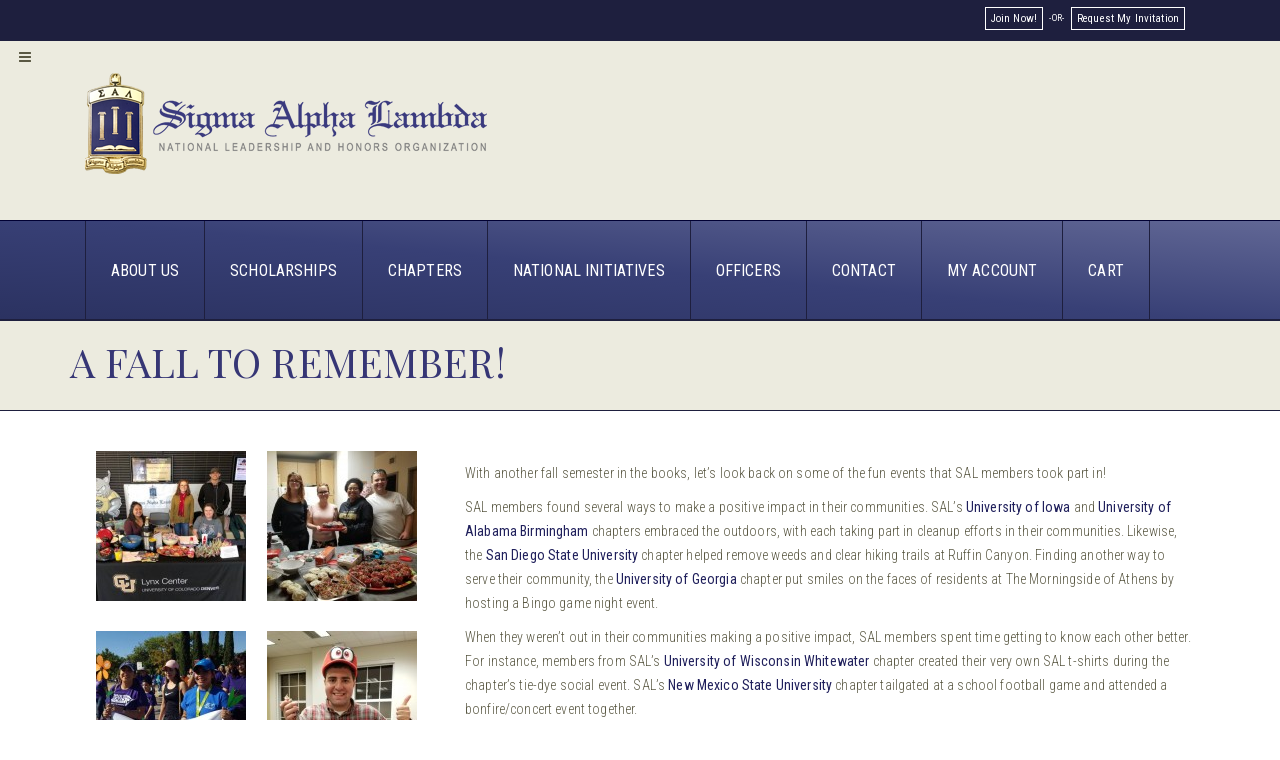

--- FILE ---
content_type: text/html; charset=UTF-8
request_url: https://sigmaalphalambda.org/highlight/a-fall-to-remember/
body_size: 23683
content:
<!DOCTYPE html>
<html lang="en">
    <head>
        <meta charset="UTF-8">

                    <meta name="title" content="">
            <meta name="keywords" content="">
            <meta name="description" content="">
                <link rel="profile" href="http://gmpg.org/xfn/11">
        <link rel="pingback" href="https://sigmaalphalambda.org/xmlrpc.php">
        <!--[if lt IE 9]><meta http-equiv="X-UA-Compatible" content="IE=edge"><![endif]-->
                <link rel="shortcut icon" href="https://sigmaalphalambda.org/wp-content/uploads/2019/06/sal_favicon.png">
        <meta name="viewport" content="width=device-width, initial-scale=1.0, maximum-scale=1.0, user-scalable=0"><meta name='robots' content='index, follow, max-image-preview:large, max-snippet:-1, max-video-preview:-1' />
	<style>img:is([sizes="auto" i], [sizes^="auto," i]) { contain-intrinsic-size: 3000px 1500px }</style>
	<script>window._wca = window._wca || [];</script>

	<!-- This site is optimized with the Yoast SEO plugin v26.4 - https://yoast.com/wordpress/plugins/seo/ -->
	<title>A Fall to Remember! - Sigma Alpha Lambda</title>
	<link rel="canonical" href="https://sigmaalphalambda.org/highlight/a-fall-to-remember/" />
	<meta property="og:locale" content="en_US" />
	<meta property="og:type" content="article" />
	<meta property="og:title" content="A Fall to Remember! - Sigma Alpha Lambda" />
	<meta property="og:description" content="With another fall semester in the books, let’s look back on some of the fun events that SAL members took part in! SAL members found several ways to make a positive impact in their communities. SAL’s University of Iowa and University of Alabama Birmingham chapters embraced the outdoors, with each taking part in cleanup efforts in their communities. Likewise, the San Diego State University chapter helped remove weeds and clear hiking trails at Ruffin Canyon. Finding another way to serve their community, the University of Georgia chapter put smiles on the faces of residents at The Morningside of Athens by hosting a Bingo game night event. When they weren’t out in their communities making a positive impact, SAL members spent time getting to know each other better. For instance, members from SAL’s University of Wisconsin Whitewater chapter created their very own SAL t-shirts during the chapter’s tie-dye social event. SAL’s New Mexico State University chapter tailgated at a school football game and attended a bonfire/concert event together. Great job making a difference and fostering a spirit of community this fall! We’re excited to see all the great things you’ll accomplish this spring!" />
	<meta property="og:url" content="https://sigmaalphalambda.org/highlight/a-fall-to-remember/" />
	<meta property="og:site_name" content="Sigma Alpha Lambda" />
	<meta property="article:publisher" content="http://www.facebook.com/#%21%2fpages%2fSigma-Alpha-Lambda%2f6712917814" />
	<meta property="og:image" content="https://sigmaalphalambda.org/wp-content/uploads/2018/11/46263960_1971731209559079_248920417392132096_o.jpg" />
	<meta property="og:image:width" content="511" />
	<meta property="og:image:height" content="479" />
	<meta property="og:image:type" content="image/jpeg" />
	<meta name="twitter:card" content="summary_large_image" />
	<meta name="twitter:label1" content="Est. reading time" />
	<meta name="twitter:data1" content="1 minute" />
	<script type="application/ld+json" class="yoast-schema-graph">{"@context":"https://schema.org","@graph":[{"@type":"WebPage","@id":"https://sigmaalphalambda.org/highlight/a-fall-to-remember/","url":"https://sigmaalphalambda.org/highlight/a-fall-to-remember/","name":"A Fall to Remember! - Sigma Alpha Lambda","isPartOf":{"@id":"https://sigmaalphalambda.org/#website"},"primaryImageOfPage":{"@id":"https://sigmaalphalambda.org/highlight/a-fall-to-remember/#primaryimage"},"image":{"@id":"https://sigmaalphalambda.org/highlight/a-fall-to-remember/#primaryimage"},"thumbnailUrl":"https://sigmaalphalambda.org/wp-content/uploads/2018/11/46263960_1971731209559079_248920417392132096_o.jpg","datePublished":"2019-01-09T18:46:46+00:00","breadcrumb":{"@id":"https://sigmaalphalambda.org/highlight/a-fall-to-remember/#breadcrumb"},"inLanguage":"en","potentialAction":[{"@type":"ReadAction","target":["https://sigmaalphalambda.org/highlight/a-fall-to-remember/"]}]},{"@type":"ImageObject","inLanguage":"en","@id":"https://sigmaalphalambda.org/highlight/a-fall-to-remember/#primaryimage","url":"https://sigmaalphalambda.org/wp-content/uploads/2018/11/46263960_1971731209559079_248920417392132096_o.jpg","contentUrl":"https://sigmaalphalambda.org/wp-content/uploads/2018/11/46263960_1971731209559079_248920417392132096_o.jpg","width":511,"height":479},{"@type":"BreadcrumbList","@id":"https://sigmaalphalambda.org/highlight/a-fall-to-remember/#breadcrumb","itemListElement":[{"@type":"ListItem","position":1,"name":"Home","item":"https://sigmaalphalambda.org/"},{"@type":"ListItem","position":2,"name":"Highlights","item":"https://sigmaalphalambda.org/highlight/"},{"@type":"ListItem","position":3,"name":"A Fall to Remember!"}]},{"@type":"WebSite","@id":"https://sigmaalphalambda.org/#website","url":"https://sigmaalphalambda.org/","name":"Sigma Alpha Lambda","description":"National Leadership and Honor Organization","publisher":{"@id":"https://sigmaalphalambda.org/#organization"},"potentialAction":[{"@type":"SearchAction","target":{"@type":"EntryPoint","urlTemplate":"https://sigmaalphalambda.org/?s={search_term_string}"},"query-input":{"@type":"PropertyValueSpecification","valueRequired":true,"valueName":"search_term_string"}}],"inLanguage":"en"},{"@type":"Organization","@id":"https://sigmaalphalambda.org/#organization","name":"Sigma Alpha Lambda","url":"https://sigmaalphalambda.org/","logo":{"@type":"ImageObject","inLanguage":"en","@id":"https://sigmaalphalambda.org/#/schema/logo/image/","url":"https://sigmaalphalambda.org/wp-content/uploads/2019/06/sal_logo.png","contentUrl":"https://sigmaalphalambda.org/wp-content/uploads/2019/06/sal_logo.png","width":435,"height":139,"caption":"Sigma Alpha Lambda"},"image":{"@id":"https://sigmaalphalambda.org/#/schema/logo/image/"},"sameAs":["http://www.facebook.com/#!/pages/Sigma-Alpha-Lambda/6712917814","https://www.instagram.com/salhonors/","https://www.linkedin.com/company/sigma-alpha-lambda-honors/"]}]}</script>
	<!-- / Yoast SEO plugin. -->


<link rel='dns-prefetch' href='//stats.wp.com' />
<link rel='dns-prefetch' href='//platform-api.sharethis.com' />
<link rel='dns-prefetch' href='//cdnjs.cloudflare.com' />
<link rel="alternate" type="application/rss+xml" title="Sigma Alpha Lambda &raquo; Feed" href="https://sigmaalphalambda.org/feed/" />
<script type="text/javascript">
/* <![CDATA[ */
window._wpemojiSettings = {"baseUrl":"https:\/\/s.w.org\/images\/core\/emoji\/16.0.1\/72x72\/","ext":".png","svgUrl":"https:\/\/s.w.org\/images\/core\/emoji\/16.0.1\/svg\/","svgExt":".svg","source":{"concatemoji":"https:\/\/sigmaalphalambda.org\/wp-includes\/js\/wp-emoji-release.min.js?ver=6.8.3"}};
/*! This file is auto-generated */
!function(s,n){var o,i,e;function c(e){try{var t={supportTests:e,timestamp:(new Date).valueOf()};sessionStorage.setItem(o,JSON.stringify(t))}catch(e){}}function p(e,t,n){e.clearRect(0,0,e.canvas.width,e.canvas.height),e.fillText(t,0,0);var t=new Uint32Array(e.getImageData(0,0,e.canvas.width,e.canvas.height).data),a=(e.clearRect(0,0,e.canvas.width,e.canvas.height),e.fillText(n,0,0),new Uint32Array(e.getImageData(0,0,e.canvas.width,e.canvas.height).data));return t.every(function(e,t){return e===a[t]})}function u(e,t){e.clearRect(0,0,e.canvas.width,e.canvas.height),e.fillText(t,0,0);for(var n=e.getImageData(16,16,1,1),a=0;a<n.data.length;a++)if(0!==n.data[a])return!1;return!0}function f(e,t,n,a){switch(t){case"flag":return n(e,"\ud83c\udff3\ufe0f\u200d\u26a7\ufe0f","\ud83c\udff3\ufe0f\u200b\u26a7\ufe0f")?!1:!n(e,"\ud83c\udde8\ud83c\uddf6","\ud83c\udde8\u200b\ud83c\uddf6")&&!n(e,"\ud83c\udff4\udb40\udc67\udb40\udc62\udb40\udc65\udb40\udc6e\udb40\udc67\udb40\udc7f","\ud83c\udff4\u200b\udb40\udc67\u200b\udb40\udc62\u200b\udb40\udc65\u200b\udb40\udc6e\u200b\udb40\udc67\u200b\udb40\udc7f");case"emoji":return!a(e,"\ud83e\udedf")}return!1}function g(e,t,n,a){var r="undefined"!=typeof WorkerGlobalScope&&self instanceof WorkerGlobalScope?new OffscreenCanvas(300,150):s.createElement("canvas"),o=r.getContext("2d",{willReadFrequently:!0}),i=(o.textBaseline="top",o.font="600 32px Arial",{});return e.forEach(function(e){i[e]=t(o,e,n,a)}),i}function t(e){var t=s.createElement("script");t.src=e,t.defer=!0,s.head.appendChild(t)}"undefined"!=typeof Promise&&(o="wpEmojiSettingsSupports",i=["flag","emoji"],n.supports={everything:!0,everythingExceptFlag:!0},e=new Promise(function(e){s.addEventListener("DOMContentLoaded",e,{once:!0})}),new Promise(function(t){var n=function(){try{var e=JSON.parse(sessionStorage.getItem(o));if("object"==typeof e&&"number"==typeof e.timestamp&&(new Date).valueOf()<e.timestamp+604800&&"object"==typeof e.supportTests)return e.supportTests}catch(e){}return null}();if(!n){if("undefined"!=typeof Worker&&"undefined"!=typeof OffscreenCanvas&&"undefined"!=typeof URL&&URL.createObjectURL&&"undefined"!=typeof Blob)try{var e="postMessage("+g.toString()+"("+[JSON.stringify(i),f.toString(),p.toString(),u.toString()].join(",")+"));",a=new Blob([e],{type:"text/javascript"}),r=new Worker(URL.createObjectURL(a),{name:"wpTestEmojiSupports"});return void(r.onmessage=function(e){c(n=e.data),r.terminate(),t(n)})}catch(e){}c(n=g(i,f,p,u))}t(n)}).then(function(e){for(var t in e)n.supports[t]=e[t],n.supports.everything=n.supports.everything&&n.supports[t],"flag"!==t&&(n.supports.everythingExceptFlag=n.supports.everythingExceptFlag&&n.supports[t]);n.supports.everythingExceptFlag=n.supports.everythingExceptFlag&&!n.supports.flag,n.DOMReady=!1,n.readyCallback=function(){n.DOMReady=!0}}).then(function(){return e}).then(function(){var e;n.supports.everything||(n.readyCallback(),(e=n.source||{}).concatemoji?t(e.concatemoji):e.wpemoji&&e.twemoji&&(t(e.twemoji),t(e.wpemoji)))}))}((window,document),window._wpemojiSettings);
/* ]]> */
</script>
<link rel='stylesheet' id='q-a-plus-css' href='https://sigmaalphalambda.org/wp-content/plugins/q-and-a/css/q-a-plus.css?ver=1.0.6.2' type='text/css' media='screen' />
<style id='wp-emoji-styles-inline-css' type='text/css'>

	img.wp-smiley, img.emoji {
		display: inline !important;
		border: none !important;
		box-shadow: none !important;
		height: 1em !important;
		width: 1em !important;
		margin: 0 0.07em !important;
		vertical-align: -0.1em !important;
		background: none !important;
		padding: 0 !important;
	}
</style>
<style id='wppb-edit-profile-style-inline-css' type='text/css'>


</style>
<style id='wppb-login-style-inline-css' type='text/css'>


</style>
<style id='wppb-recover-password-style-inline-css' type='text/css'>


</style>
<style id='wppb-register-style-inline-css' type='text/css'>


</style>
<link rel='stylesheet' id='mediaelement-css' href='https://sigmaalphalambda.org/wp-includes/js/mediaelement/mediaelementplayer-legacy.min.css?ver=4.2.17' type='text/css' media='all' />
<link rel='stylesheet' id='wp-mediaelement-css' href='https://sigmaalphalambda.org/wp-includes/js/mediaelement/wp-mediaelement.min.css?ver=6.8.3' type='text/css' media='all' />
<style id='jetpack-sharing-buttons-style-inline-css' type='text/css'>
.jetpack-sharing-buttons__services-list{display:flex;flex-direction:row;flex-wrap:wrap;gap:0;list-style-type:none;margin:5px;padding:0}.jetpack-sharing-buttons__services-list.has-small-icon-size{font-size:12px}.jetpack-sharing-buttons__services-list.has-normal-icon-size{font-size:16px}.jetpack-sharing-buttons__services-list.has-large-icon-size{font-size:24px}.jetpack-sharing-buttons__services-list.has-huge-icon-size{font-size:36px}@media print{.jetpack-sharing-buttons__services-list{display:none!important}}.editor-styles-wrapper .wp-block-jetpack-sharing-buttons{gap:0;padding-inline-start:0}ul.jetpack-sharing-buttons__services-list.has-background{padding:1.25em 2.375em}
</style>
<link rel='stylesheet' id='contact-form-7-css' href='https://sigmaalphalambda.org/wp-content/plugins/contact-form-7/includes/css/styles.css?ver=6.1.3' type='text/css' media='all' />
<link rel='stylesheet' id='rs-plugin-settings-css' href='https://sigmaalphalambda.org/wp-content/plugins/revslider/public/assets/css/settings.css?ver=5.4.8.3' type='text/css' media='all' />
<style id='rs-plugin-settings-inline-css' type='text/css'>
#rs-demo-id {}
</style>
<link rel='stylesheet' id='sal-css' href='https://sigmaalphalambda.org/wp-content/plugins/sal/css/styles.css?ver=6.8.3' type='text/css' media='all' />
<style id='woocommerce-inline-inline-css' type='text/css'>
.woocommerce form .form-row .required { visibility: visible; }
</style>
<link rel='stylesheet' id='font-awesome_css-css' href='https://sigmaalphalambda.org/wp-content/plugins/wp-causes/assets/css/font-awesome.css?ver=6.8.3' type='text/css' media='all' />
<link rel='stylesheet' id='datetimepicker1_css-css' href='https://sigmaalphalambda.org/wp-content/plugins/wp-causes/assets/css/jquery_datetimepicker.css?ver=6.8.3' type='text/css' media='all' />
<link rel='stylesheet' id='brands-styles-css' href='https://sigmaalphalambda.org/wp-content/plugins/woocommerce/assets/css/brands.css?ver=10.3.5' type='text/css' media='all' />
<link rel='stylesheet' id='awaken-theme-css' href='https://sigmaalphalambda.org/wp-content/themes/awaken-theme/style.css?ver=6.8.3' type='text/css' media='all' />
<link rel='stylesheet' id='euroteam-style-css' href='https://sigmaalphalambda.org/wp-content/themes/SigmaAlphaLambda/style.css?ver=1' type='text/css' media='all' />
<link rel='stylesheet' id='bootstrap_css-css' href='https://sigmaalphalambda.org/wp-content/themes/awaken-theme/assets/css/bootstrap.css?ver=6.8.3' type='text/css' media='all' />
<link rel='stylesheet' id='style_css-css' href='https://sigmaalphalambda.org/wp-content/themes/SigmaAlphaLambda/style.css?ver=6.8.3' type='text/css' media='all' />
<link rel='stylesheet' id='widget_css-css' href='https://sigmaalphalambda.org/wp-content/themes/awaken-theme/assets/css/widget.css?ver=6.8.3' type='text/css' media='all' />
<link rel='stylesheet' id='flexslider_css-css' href='https://sigmaalphalambda.org/wp-content/themes/awaken-theme/assets/css/flexslider.css?ver=6.8.3' type='text/css' media='all' />
<link rel='stylesheet' id='mediaelementplayer.min_css-css' href='https://sigmaalphalambda.org/wp-content/themes/awaken-theme/assets/css/mediaelementplayer.min.css?ver=6.8.3' type='text/css' media='all' />
<link rel='stylesheet' id='prettyPhoto_css-css' href='https://sigmaalphalambda.org/wp-content/themes/awaken-theme/assets/css/prettyphoto.css?ver=6.8.3' type='text/css' media='all' />
<link rel='stylesheet' id='cs_woocommerce_css-css' href='https://sigmaalphalambda.org/wp-content/themes/awaken-theme/assets/css/cs_woocommerce.css?ver=6.8.3' type='text/css' media='all' />
<link rel='stylesheet' id='responsive_css-css' href='https://sigmaalphalambda.org/wp-content/themes/awaken-theme/assets/css/responsive.css?ver=6.8.3' type='text/css' media='all' />
<link rel='stylesheet' id='sv-wc-payment-gateway-payment-form-css' href='https://sigmaalphalambda.org/wp-content/plugins/woocommerce-gateway-authorize-net-aim/vendor/skyverge/wc-plugin-framework/woocommerce/payment-gateway/assets/css/frontend/sv-wc-payment-gateway-payment-form.min.css?ver=5.3.0' type='text/css' media='all' />
<link rel='stylesheet' id='wp-featherlight-css' href='https://sigmaalphalambda.org/wp-content/plugins/wp-featherlight/css/wp-featherlight.min.css?ver=1.3.4' type='text/css' media='all' />
<link rel='stylesheet' id='eds-responsive-menu-component-css' href='https://sigmaalphalambda.org/wp-content/plugins/eds-responsive-menu//assets/css/component.css?ver=6.8.3' type='text/css' media='all' />
<link rel='stylesheet' id='eds-responsive-menu-sidr-css-css' href='https://sigmaalphalambda.org/wp-content/plugins/eds-responsive-menu//assets/css/eds.sidr.css?ver=6.8.3' type='text/css' media='all' />
<link rel='stylesheet' id='eds-responsive-menu-dynamic-css-toggle-css' href='https://sigmaalphalambda.org/wp-content/plugins/eds-responsive-menu//inc/css/eds_dynamic_css.php?ver=6.8.3' type='text/css' media='all' />
<link rel='stylesheet' id='eds-font-awesome-css' href='https://cdnjs.cloudflare.com/ajax/libs/font-awesome/4.6.3/css/font-awesome.css?ver=6.8.3' type='text/css' media='all' />
<link rel='stylesheet' id='wppb_stylesheet-css' href='https://sigmaalphalambda.org/wp-content/plugins/profile-builder/assets/css/style-front-end.css?ver=3.15.0' type='text/css' media='all' />
<script type="text/javascript" src="https://sigmaalphalambda.org/wp-includes/js/jquery/jquery.min.js?ver=3.7.1" id="jquery-core-js"></script>
<script type="text/javascript" src="https://sigmaalphalambda.org/wp-includes/js/jquery/jquery-migrate.min.js?ver=3.4.1" id="jquery-migrate-js"></script>
<script type="text/javascript" id="jquery-js-after">
/* <![CDATA[ */
jQuery(document).ready(function(){ jQuery('#gallery-1').addClass('light-box'); });
jQuery(document).ready(function(){ jQuery('#gallery-1').addClass('light-box'); });
jQuery(document).ready(function(){ jQuery('#gallery-1').addClass('light-box'); });
/* ]]> */
</script>
<script type="text/javascript" src="https://sigmaalphalambda.org/wp-content/plugins/revslider/public/assets/js/jquery.themepunch.tools.min.js?ver=5.4.8.3" id="tp-tools-js"></script>
<script type="text/javascript" src="https://sigmaalphalambda.org/wp-content/plugins/revslider/public/assets/js/jquery.themepunch.revolution.min.js?ver=5.4.8.3" id="revmin-js"></script>
<script type="text/javascript" src="https://sigmaalphalambda.org/wp-content/plugins/wp-causes/awaken-login/cs-social-login/media/js/cs-connect.js?ver=6.8.3" id="socialconnect_js-js"></script>
<script type="text/javascript" id="WCPAY_ASSETS-js-extra">
/* <![CDATA[ */
var wcpayAssets = {"url":"https:\/\/sigmaalphalambda.org\/wp-content\/plugins\/woocommerce-payments\/dist\/"};
/* ]]> */
</script>
<script type="text/javascript" src="https://stats.wp.com/s-202548.js" id="woocommerce-analytics-js" defer="defer" data-wp-strategy="defer"></script>
<script type="text/javascript" src="//platform-api.sharethis.com/js/sharethis.js#source=googleanalytics-wordpress#product=ga&amp;property=5d1373f9f67b5200124612f8" id="googleanalytics-platform-sharethis-js"></script>
<link rel="https://api.w.org/" href="https://sigmaalphalambda.org/wp-json/" /><link rel="EditURI" type="application/rsd+xml" title="RSD" href="https://sigmaalphalambda.org/xmlrpc.php?rsd" />
<meta name="generator" content="WordPress 6.8.3" />
<meta name="generator" content="WooCommerce 10.3.5" />
<link rel='shortlink' href='https://sigmaalphalambda.org/?p=9389' />
<link rel="alternate" title="oEmbed (JSON)" type="application/json+oembed" href="https://sigmaalphalambda.org/wp-json/oembed/1.0/embed?url=https%3A%2F%2Fsigmaalphalambda.org%2Fhighlight%2Fa-fall-to-remember%2F" />
<link rel="alternate" title="oEmbed (XML)" type="text/xml+oembed" href="https://sigmaalphalambda.org/wp-json/oembed/1.0/embed?url=https%3A%2F%2Fsigmaalphalambda.org%2Fhighlight%2Fa-fall-to-remember%2F&#038;format=xml" />
<!-- Q & A -->
		<noscript><link rel="stylesheet" type="text/css" href="https://sigmaalphalambda.org/wp-content/plugins/q-and-a/css/q-a-plus-noscript.css?ver=1.0.6.2" /></noscript><!-- Q & A -->	<style>img#wpstats{display:none}</style>
			<noscript><style>.woocommerce-product-gallery{ opacity: 1 !important; }</style></noscript>
	<script>
(function() {
	(function (i, s, o, g, r, a, m) {
		i['GoogleAnalyticsObject'] = r;
		i[r] = i[r] || function () {
				(i[r].q = i[r].q || []).push(arguments)
			}, i[r].l = 1 * new Date();
		a = s.createElement(o),
			m = s.getElementsByTagName(o)[0];
		a.async = 1;
		a.src = g;
		m.parentNode.insertBefore(a, m)
	})(window, document, 'script', 'https://google-analytics.com/analytics.js', 'ga');

	ga('create', 'UA-17864705-3', 'auto');
		ga('set', 'anonymizeIp', true);
			ga('send', 'pageview');
	})();
</script>
<meta name="generator" content="Powered by Slider Revolution 5.4.8.3 - responsive, Mobile-Friendly Slider Plugin for WordPress with comfortable drag and drop interface." />
<style class='wp-fonts-local' type='text/css'>
@font-face{font-family:Inter;font-style:normal;font-weight:300 900;font-display:fallback;src:url('https://sigmaalphalambda.org/wp-content/plugins/woocommerce/assets/fonts/Inter-VariableFont_slnt,wght.woff2') format('woff2');font-stretch:normal;}
@font-face{font-family:Cardo;font-style:normal;font-weight:400;font-display:fallback;src:url('https://sigmaalphalambda.org/wp-content/plugins/woocommerce/assets/fonts/cardo_normal_400.woff2') format('woff2');}
</style>
<link rel="icon" href="https://sigmaalphalambda.org/wp-content/uploads/2019/06/cropped-sal_favicon-32x32.png" sizes="32x32" />
<link rel="icon" href="https://sigmaalphalambda.org/wp-content/uploads/2019/06/cropped-sal_favicon-192x192.png" sizes="192x192" />
<link rel="apple-touch-icon" href="https://sigmaalphalambda.org/wp-content/uploads/2019/06/cropped-sal_favicon-180x180.png" />
<meta name="msapplication-TileImage" content="https://sigmaalphalambda.org/wp-content/uploads/2019/06/cropped-sal_favicon-270x270.png" />
<script type="text/javascript">function setREVStartSize(e){									
						try{ e.c=jQuery(e.c);var i=jQuery(window).width(),t=9999,r=0,n=0,l=0,f=0,s=0,h=0;
							if(e.responsiveLevels&&(jQuery.each(e.responsiveLevels,function(e,f){f>i&&(t=r=f,l=e),i>f&&f>r&&(r=f,n=e)}),t>r&&(l=n)),f=e.gridheight[l]||e.gridheight[0]||e.gridheight,s=e.gridwidth[l]||e.gridwidth[0]||e.gridwidth,h=i/s,h=h>1?1:h,f=Math.round(h*f),"fullscreen"==e.sliderLayout){var u=(e.c.width(),jQuery(window).height());if(void 0!=e.fullScreenOffsetContainer){var c=e.fullScreenOffsetContainer.split(",");if (c) jQuery.each(c,function(e,i){u=jQuery(i).length>0?u-jQuery(i).outerHeight(!0):u}),e.fullScreenOffset.split("%").length>1&&void 0!=e.fullScreenOffset&&e.fullScreenOffset.length>0?u-=jQuery(window).height()*parseInt(e.fullScreenOffset,0)/100:void 0!=e.fullScreenOffset&&e.fullScreenOffset.length>0&&(u-=parseInt(e.fullScreenOffset,0))}f=u}else void 0!=e.minHeight&&f<e.minHeight&&(f=e.minHeight);e.c.closest(".rev_slider_wrapper").css({height:f})					
						}catch(d){console.log("Failure at Presize of Slider:"+d)}						
					};</script>
		<style type="text/css" id="wp-custom-css">
			.continue-reading i {
	content: "Continue Reading";
}
.post-type-archive-highlight article h5, .post-type-archive-highlight article h4 {
	margin-top: 0 !important;
}
.post-type-archive-highlight article h2 {
	font-size: 24px !important;
}
/** WOOCOMMERCE **/
.woocommerce table > thead > tr > th, .woocommerce table > tbody > tr > th, .woocommerce table > tfoot > tr > th, .woocommerce table > thead > tr > td, .woocommerce table > tbody > tr > td, .woocommerce table > tfoot > tr > td {
	border: 0 !important;
}
.woocommerce .woocommerce-error, .woocommerce .woocommerce-info, .woocommerce .woocommerce-message, .woocommerce-page .woocommerce-error, .woocommerce-page .woocommerce-info, .woocommerce-page .woocommerce-message {
    -webkit-border-radius: 0;
    border-radius: 0;
    background: #f1f1f1 !important;
    text-shadow: 0 0 0 #fff;
    -webkit-box-shadow: inset 0 -2px 6px rgba(0,0,0,.05), inset 0 -2px 30px rgba(0,0,0,.015), inset 0 1px 0 #fff, 0 1px 2px rgba(0,0,0,.3);
    box-shadow: none;
}
.woocommerce #content div.product div.images img, .woocommerce div.product div.images img, .woocommerce-page #content div.product div.images img, .woocommerce-page div.product div.images img {
    box-shadow: none;
}
.woocommerce #content table.cart td.actions .coupon .input-text, .woocommerce table.cart td.actions .coupon .input-text, .woocommerce-page #content table.cart td.actions .coupon .input-text, .woocommerce-page table.cart td.actions .coupon .input-text {
    box-shadow: none;
    -webkit-box-shadow: none;
    border: 1px solid #e0dadf;
    padding: 6px 6px 5px;
    margin: 0px 4px 0 0;
}
.woocommerce .cart .button, .woocommerce .cart input.button, .woocommerce-page .cart .button, .woocommerce-page .cart input.button {
	line-height: 25px;
}
.woocommerce table.shop_table th, .woocommerce-page table.shop_table th {
	border-bottom: 0 !important;
}
.cart_totals .shop_table {
	background: #f1f1f1;
}
.woocommerce ul#shipping_method li, .woocommerce-page ul#shipping_method li {
	padding-left:0;
	list-style:none;
	text-indent: 0;
}
.woocommerce ul#shipping_method li label, .woocommerce-page ul#shipping_method li label {
	margin-left: 5px;
}
.radio input[type="radio"], .radio-inline input[type="radio"], .checkbox input[type="checkbox"], .checkbox-inline input[type="checkbox"] {
	position: relative;
	margin-left: 0px;
}
.woocommerce-MyAccount-navigation ul li {
	display: inline-block;
	list-style: none;
	margin: 15px 15px 0 0;
	border: 1px solid #f1f1f1;
	padding: 5px;
} 
.woocommerce-MyAccount-navigation ul li:hover {
	background-color: #f1f1f1;
} 
.woocommerce-MyAccount-navigation {
	margin-bottom: 15px;
}
.woocommerce-page .page-content-fullwidth {
	margin-bottom: 75px;
}
.woocommerce fieldset {
	margin-top: 25px;
}
.woocommerce-page .woocommerce-loop-product__title {
	font-size: 20px !important;
	padding: 0 5px;
}
.woocommerce .related, .woocommerce .upsells.products, .woocommerce-page .related, .woocommerce-page .upsells.products {
	clear:both;
	padding-top: 35px;
}
.woocommerce ul.products li.product .price span.amount {
	display:inline-block;
}

.woocommerce #content .quantity label, .woocommerce .quantity label, .woocommerce-page #content .quantity label, .woocommerce-page .quantity  label, .add_to_cart_button {
	display:none !important;
}
.woocommerce .related ul li.product, .woocommerce .related ul.products li.product, .woocommerce .upsells.products ul li.product, .woocommerce .upsells.products ul.products li.product, .woocommerce-page .related ul li.product, .woocommerce-page .related ul.products li.product, .woocommerce-page .upsells.products ul li.product, .woocommerce-page .upsells.products ul.products li.product {
    width: 22%;
}
/** END WOOCOMMERCE **/
h1, h2, h3, h4, h5, h6 {
    margin-top: 20px !important;
}
.single-highlight h5 {
	margin-top: 0 !important;
}
.page-section ul li {
	list-style-type: disc !important;
	list-style: disc !important;
	margin-left: 15px !important;
}
.page-section .socialmedia ul li, .page-section ul.post-option-btm li, .filter-nav ul li, .pagination ul li, .cs-tags ul li, ul.access-code li {
	list-style-type: none !important;
	list-style: none !important;
	margin-left: 5px !important;	
}
.breadcrumb, .noshow, .menu-item p, .parentIcon > a:before, ul.post-option-btm li:first-child,.pagination ul li.pgprev a:after, .pagination ul li.pgnext a:before, #taglineHome .icon, #taglineHome .icon,#taglineHome .heading, ul.cs-filter-menu li:last-child, .page-id-9938 time, .woocommerce-page .heading, time  {
	display:none !important;
}
.cs-blog-grid time ~ .title, .blog-small .title {
	padding-left:0px;
}
.top-nav ul li:before {
	content: "-OR-";
	margin: 5px -5px;
	display: inline-block;
}
.top-nav li.btn a {
	border: 1px solid white;
	padding: 5px;
	margin: 2px;
	display: inline-block;
}
.top-nav li.btn a:hover {
	background-color: rgba(255,255,255, .1);
}
.page-id-9938 .blog-small .title {
	padding-left: 0;
}
#rightAlignBtn {
	float:right;
	margin-right:26px;
	margin-top:25px
}
#taglineHome .ac-text p {
	font-size: 42px !important;
	text-transform: uppercase;
	font-family: 'Playfair Display';
	line-height: 62px !important;
}
#taglineHome .call-actions {
	padding: 25px 0 15px !important;
}
.home [class*="col-md"] {
	margin-bottom:0;
}
.home .main-section {
	padding-top:0 !important;
}
.button_style .default, .flat, .strock, .three-d {
	border-radius: 0px !important;
}
.greyBox {
	background-color: #f1f1f1;
	padding: 15px;
}
.img-thumbnail {
	border: 0px;
}
.cs-section-title h2 {
	font-size:20px !important;
}
.breadcrumb-sec:before {
	border: 0px;
}

.salMain img.quoteImg {
	margin:-28px 0 0 0;
}

div.highlightText {
	line-height: 20px;
	padding: 15px;
	background-color: #616795;
	border: 1px solid #1e1f3e;
	color: #ffffff;
	font-size:14px;
}
.pagination ul li a:hover {
	background-color: #616795;
	border: 1px solid #1e1f3e;
	color: #ffffff;
}
footer.group {
	border-top: 1px solid #1e1f3e;
}
p a, a {
	color: #20205c;
	font-weight:normal;
}
p a:hover, a:hover {
	text-decoration: underline;
}
.pagination a:hover {
	text-decoration: none;
}

h3.qa-faq-title {
	font-size: 20px !important;
}
div.qa-faq {
	margin-bottom: 25px;
}

footer .col-md-3 {
	width:100%;
	text-align: center;
}
.chapter_highlight {
	margin-top: 35px;
}
p+h5, p+h1, p+h2, p+h3, p+h4, p+h6 {
	margin-top: 35px;
}
.pageinfo h1, .title h2, .cs-section-title h2 {
	margin-top: 0px !important;
}
.single-highlight .pageinfo h1 {
	color: #363675 !important;
}
.blog-medium.has_shapes figure:before, .blog-small.has_shapes figure:before, .post-option {
	display:none;
}
.breadcrumb-sec  {
	background: #ecebdf !important;
}
	.gradButton {
		background: rgb(52,60,115);
	background: linear-gradient(365deg, rgba(43,50,97,1) 0%, rgba(56,64,118,1) 50%, rgba(97,103,149,1) 100%) !important;
	border: 1px solid #000033;
    text-transform: uppercase;
		padding:8px;
}
	.gradButton:hover {
		background: #616795 !important;
}
	.gradButton a {
		width:100%;
		display: inline-block;
		color: #ffffff;
	}
li.linkcat {
	list-style: none;
	margin-top:25px;
}
#main-header .top-bar .left-side {
		float:right;
	}
/* FORMS */
form p {
	float:none;
}

textarea, input[type="text"], input[type="password"], input[type="datetime"], input[type="datetime-local"], input[type="date"], input[type="month"], input[type="time"], input[type="week"], input[type="number"], input[type="email"], input[type="url"], input[type="search"], input[type="tel"], input[type="color"], .uneditable-input {
	color: #5a5843 !important;
}
.wpcf7-list-item {
	display: block;
	width: 100% !important;
}
.wpcf7 form p input[type="radio"] {
	height: 20px !important;
}
.wrapper #sal-application form div.button-wrapper input.gray {
	border: 1px solid #000033 !important;
	background: rgb(52,60,115);
	background: linear-gradient(365deg, rgba(43,50,97,1) 0%, rgba(56,64,118,1) 50%, rgba(97,103,149,1) 100%) !important;
}
#sal-application ul li {
	list-style-type: none !important;
	margin-left: 0 !important;
}
/* Contact Form7 Section */
div.wpcf7, .wpcf7 form p span, .wpcf7 form p input { float: none; width: 100%; }
div.wpcf7 {margin: 0 0 20px;}
.wpcf7 form p { box-sizing: border-box; color: #20205c; font-weight: normal; margin-bottom: 15px; text-transform: uppercase; }
.wpcf7 form p span {margin-top: 10px;}
.wpcf7 form p .wpcf7-list-item-label {margin-top: 8px;}
.wpcf7 form p input { border: 1px solid #d2d2d2;  height: 40px; padding: 4px 10px; }
.wpcf7 form p .wpcf7-form-control span { float: none; width: 23%; }
.wpcf7 form p .wpcf7-form-control span input {margin: 0 7px 0 0;}
.wpcf7 form p .wpcf7-form-control span .wpcf7-list-item-label, .wpcf7 form p .wpcf7-form-control span input {width: auto;}
.wpcf7 form p select.wpcf7-form-control { background-color: #fff; border: 1px solid #d2d2d2; padding: 8px; position: relative; width: 100%; }
.wpcf7 form p textarea { border: 1px solid #d2d2d2; color: #333; font-size: 12px; font-weight: 400; height: 175px; padding: 15px; resize: none; width: 100%; }
.wpcf7 form p input[type="submit"] { border: medium none; font-size: 16px; font-weight: 600; width: auto; }
.wpcf7 form p .menu-584:before { color: #fff; content: "\f0dd"; cursor: pointer; font-family: fontawesome; font-size: 18px; height: 38px; line-height: 32px; position: absolute; right: 1px; text-align: center; top: 31px; width: 38px; z-index: 1; }
.wpcf7 form input[type="submit"] {
	color: #ffffff !important;
	text-transform: uppercase;
	font-weight: normal !important;
}
/* Contact Form7 Style */

/* NAVIGATION DESIGN */
@media (min-width: 991px) {
	.main-navbar .left-side {
	    width: 100% !important;
	}
	.main-navbar .right-side {
		display:none;
	}

.wrapper .main-navbar {
	background: rgb(52,60,115);
	background: linear-gradient(365deg, rgba(43,50,97,1) 0%, rgba(56,64,118,1) 50%, rgba(97,103,149,1) 100%) !important;
	border-top: 1px solid #000033;
    border-bottom: 1px solid #1e1f3e;
    height: 100px;
    text-transform: uppercase;
}

.wrapper .main-navbar .container, .wrapper .main-navbar .left-side, .wrapper .main-navbar .navigation, .wrapper .main-navbar .navbar-nav, .wrapper .main-navbar .navigation > ul > li, .wrapper .main-navbar .navigation .nav > li > a {
	height: 100px !important;
}
.wrapper .main-navbar .navigation  ul > li {
	border-right: 1px solid #1e1f3e;
}
.wrapper .main-navbar ul.dropdown-menu > li {
	border-right: 0px;
}
.wrapper .main-navbar .navigation ul.nav > li > a {
	padding:40px 25px !important;
	display:inline-block !important;
	float:none !important;
}
.wrapper .main-navbar ul.dropdown-menu > li > a {
	padding:15px 10px !important;
	display:block !important;
	text-align:left;
}
.wrapper .main-navbar ul.dropdown-menu > li > a:hover, .wrapper .main-navbar ul.dropdown-menu > li > a:focus {
	background:#ffffff;
	color: #20205c !important;
	text-decoration: none !important;
}
.wrapper .main-navbar .navigation > ul li:first-child a {
	padding-left:40px !important;
}
.wrapper .main-navbar .navigation  ul li:first-child {
	border-left: 1px solid #1e1f3e;
}

.wrapper .main-navbar ul.dropdown-menu > li:first-child > a {
	padding:15px 10px !important;
}
.wrapper .main-navbar ul.dropdown-menu > li:first-child {
	border-left: 0px;
}

.wrapper .main-navbar .navigation {
	float:none;
}

.nav > li > a:hover, .nav > li > a:focus, .nav > li:hover, .nav > li:focus, .nav > li.current_page_item a {
	background-color: #20205c !important;
}
	}

/** MOBILE DEVICES **/
@media (max-width: 990px) {
	.main-section .blog-small time ~ .title, .main-section .blog-medium time ~ .title {
		padding-left: 0 !important;
	}
	.main-navbar .left-side {
    height: 5px !important;
}
	.mob-menu-header-holder, .top-bar {
		position:fixed !important;
		top:0;
		z-index:1000;
	}
	.scroll-to-fixed-fixed{
		z-index:0 !important;
		position: relative !important;
	}
	.logo a {
		display:block;
	}
	.main-section .cs-filter-menu li, .main-section .filter-nav {
		text-align:left;
	}
	.filter-pager a {
		display:block;
	}
	.filter-pager a:first-child {
		padding-left:14px;
	}
	.container [class*="col-md"] {
		margin-bottom: 30px !important;
		width: 100% !important;
	}
	.navigation .navbar-collapse {
		background-color: #20205c !important;
	}
	[class*="col-md"] {
		margin-bottom: 0px !important;
	}
	[data-featherlight] img {
		margin-bottom: 10px;
		width: 100%;
		height: auto;
	}
	.ac-text span {
		display:none;
	}
	.home [class*="col-md"] {
		display: block;
	}
	#rightAlignBtn {
	margin-right:15px;
}
	
	.left-side .logo img {
		width:100% !important;
		height: auto !important;
	}	
	
	.logo-section {
		padding:65px 0 0 0 !important;
	}
	#main-header .top-bar .right-side {
		margin: 0;
		display:none;
	}
	#main-header .top-bar .left-side {
		margin: 10px 0;
	}

	/** NAV **/	
	.navbar-default .navbar-toggle:hover, .navbar-default .navbar-toggle:focus {
		background-color: #20205c !important;
		color: #ffffff !important;
	}	
	.main-navbar .left-side {
		height:57px;
	}
	.navigation .navbar-nav > li > a, .navigation ul li ul.dropdown-menu {
		background-color: #20205c !important;
		text-align:left !important;
	}
	.wrapper .navigation .navbar-nav li a:hover, 	.wrapper .navigation .navbar-nav li a:focus, .wrapper .navbar-nav .sub-menu .dropdown-menu li a:focus, .wrapper .navbar-nav .sub-menu .dropdown-menu li a:hover {
		color: #20205c !important;
		background: #ffffff !important;
	}
	.navigation .navbar-nav > li > a {
		font-size:16px !important;
		font-weight:bold !important;
		float:none !important;
		width:100% !important;
		display:block !important;
	}
	.navigation ul > li	{
		float:none;
	}
	.navigation ul li ul.dropdown-menu li a {
		padding-left:45px;
	}
	.navigation ul li ul.dropdown-menu {
		margin-bottom:25px !important;
	}
/* START Make the cart table responsive */
/* http://css-tricks.com/responsive-data-tables/ */

/* Force table to not be like tables anymore */
.woocommerce-page table.shop_table,
.woocommerce-page table.shop_table thead,
.woocommerce-page table.shop_table tbody,
.woocommerce-page table.shop_table th,
.woocommerce-page table.shop_table td,
.woocommerce-page table.shop_table tr {
    display: block;
}

/* Hide table headers (but not display: none;, for accessibility) */
.woocommerce-page table.shop_table thead tr {
    position: absolute;
    top: -9999px;
    left: -9999px;
}

.woocommerce-page table.shop_table tr {
    /*border: 1px solid #d2d3d3; */
}

.woocommerce-page table.shop_table td {
    /* Behave like a "row" */
    border: 1px solid #d2d3d3;
    position: relative;
    padding-left: 30% !important;
}

.woocommerce-page table.shop_table {
    border: none;
}

.woocommerce-page table.shop_table td.product-spacer {
    border-color: #FFF;
    height: 10px;
}

.woocommerce-page table.shop_table td:before {
    /* Now like a table header */
    position: absolute;
    /* Top/left values mimic padding */
    top: 6px;
    left: 6px;
    width: 25%;
    padding-right: 10px;
    white-space: nowrap;
}

/*
Label the data
*/
.woocommerce-page table.shop_table td.product-remove:before {
    content: "REMOVE";
}

.woocommerce-page table.shop_table td.product-name:before {
    content: "NAME";
}

.woocommerce-page table.shop_table td.product-subtotal:before {
    content: "SUBTOTAL";
}

.woocommerce-page table.shop_table td.product-quantity:before {
    content: "QTY";
}

.woocommerce-page table.shop_table td.product-price:before {
    content: "PRICE";
}

.woocommerce-page table.shop_table td.product-total:before {
    content: "TOTAL";
}

.woocommerce .quantity,
.woocommerce #content .quantity,
.woocommerce-page .quantity,
.woocommerce-page #content .quantity {
    margin: 0;
}

.woocommerce-page table.cart td.actions,
.woocommerce-page #content table.cart td.actions {
    text-align: left;
    border:0;
    padding-left: 6px !important;
}

.woocommerce-page table.cart td.actions .button.alt,
.woocommerce-page #content table.cart td.actions .button.alt {
    float: left;
    margin-top: 10px;
}

.woocommerce-page table.cart td.actions div,
.woocommerce-page #content table.cart td.actions div,
.woocommerce-page table.cart td.actions input,
.woocommerce-page #content table.cart td.actions input {
    margin-bottom: 10px;
}

.woocommerce-page .cart-collaterals .cart_totals {
    float: left;
    width: 100%;
    text-align: left;
}

.woocommerce-page .cart-collaterals .cart_totals th,
.woocommerce-page .cart-collaterals .cart_totals td {
    border:0 !important;
}

.woocommerce-page .cart-collaterals .cart_totals table tr.cart-subtotal td,
.woocommerce-page .cart-collaterals .cart_totals table tr.shipping td,
.woocommerce-page .cart-collaterals .cart_totals table tr.total td {
    padding-left: 6px !important;
}

.woocommerce-page table.shop_table tr.cart-subtotal td,
.woocommerce-page table.shop_table tr.shipping td,
.woocommerce-page table.shop_table tr.total td,
.woocommerce-page table.shop_table.order_details tfoot th,
.woocommerce-page table.shop_table.order_details tfoot td {
    padding-left: 6px !important;
    border:0 !important;
}

.woocommerce-page table.shop_table tbody {
    padding-top: 10px;
}

.woocommerce .col2-set .col-1,
.woocommerce-page .col2-set .col-1,
.woocommerce .col2-set .col-2,
.woocommerce-page .col2-set .col-2,
.woocommerce form .form-row-first,
.woocommerce form .form-row-last,
.woocommerce-page form .form-row-first,
.woocommerce-page form .form-row-last {
    float: none;
    width: 100%;
}

.woocommerce .order_details ul,
.woocommerce-page .order_details ul,
.woocommerce .order_details,
.woocommerce-page .order_details {
    padding:0;
}

.woocommerce .order_details li,
.woocommerce-page .order_details li {
    clear: left;
    margin-bottom: 10px;
    border:0;
}

/* make buttons full width, text wide anyway, improves effectiveness */
#content table.cart td.actions .button,
.woocommerce #content table.cart td.actions .input-text,
.woocommerce #content table.cart td.actions input,
.woocommerce table.cart td.actions .button,
.woocommerce table.cart td.actions .input-text,
.woocommerce table.cart td.actions input,
.woocommerce-page #content table.cart td.actions .button,
.woocommerce-page #content table.cart td.actions .input-text,
.woocommerce-page #content table.cart td.actions input,
.woocommerce-page table.cart td.actions .button,
.woocommerce-page table.cart td.actions .input-text,
.woocommerce-page table.cart td.actions input {
    width: 100%;
}

/* keep coupon at 50% */
#content table.cart td.actions .coupon .button,
.woocommerce #content table.cart td.actions .coupon .input-text,
.woocommerce #content table.cart td.actions .coupon input,
.woocommerce table.cart td.actions .coupon .button,
.woocommerce table.cart td.actions .coupon .input-text,
.woocommerce table.cart td.actions .coupon input,
.woocommerce-page #content table.cart td.actions .coupon .button,
.woocommerce-page #content table.cart td.actions .coupon .input-text,
.woocommerce-page #content table.cart td.actions .coupon input,
.woocommerce-page table.cart td.actions .coupon .button,
.woocommerce-page table.cart td.actions .coupon .input-text,
.woocommerce-page table.cart td.actions .coupon input {
    width: 48%;
}

/* clean up how coupon inputs display */
#content table.cart td.actions .coupon,
.woocommerce table.cart td.actions .coupon,
.woocommerce-page #content table.cart td.actions .coupon,
.woocommerce-page table.cart td.actions .coupon {
    margin-top: 1.5em;
}

#content table.cart td.actions .coupon .input-text,
.woocommerce table.cart td.actions .coupon .input-text,
.woocommerce-page #content table.cart td.actions .coupon .input-text,
.woocommerce-page table.cart td.actions .coupon .input-text {
    margin-bottom: 1em;
}

/* remove cross sells, they interfere with flow between cart and cart totals + shipping calculator */
.woocommerce .cart-collaterals .cross-sells,
.woocommerce-page .cart-collaterals .cross-sells {
    display: none;
}

	.woocommerce-page .page-content-fullwidth {
		margin-left: 15px;
		margin-right: 15px;
	}
.woocommerce .main-section table.shop_table td, .woocommerce-page .main-section table.shop_table td, .woocommerce .main-section .woocommerce table.shop_table th, .woocommerce-page .main-section .woocommerce table.shop_table th {
	font-size: 14px !important;
	}	
	#shipping_method label {
		font-size: 12px;
	}
/* END Make the cart table responsive */	
}
@media (min-width: 768px) and (max-width: 1024px) {
/*	.wrapper .main-navbar .navigation ul.nav > li.menu-item > a {
		padding: 10px 0 !important;
	}*/

	#taglineHome .ac-text p {
		font-size:35px !important;
			line-height: 52px !important;

	}
	.wrapper .main-navbar .navigation ul.nav > li > a {
		padding: 40px 20px !important;
	}
}
@media (max-width: 990px) and (min-width: 768px) {

	.col-md-9 {
    width: 100%;
	}
	.wrapper .main-navbar {
		height: 60px !important;
	}	
}
@media only screen and (max-width: 1023px) {
	.mob-menu-header-holder {
		height: 50px !important;
		width: 50px !important;
		left:0 !important;
	}
	.sidr {
		background-color: #20205c !important;
	}
	ul.eds-responsive-menu li a, ul.eds-responsive-menu li li.back-pre-nav a {
		font-family: "Roboto Condensed", sans-serif !important;
	
	text-transform: uppercase !important;
		font-size: 16px !important;
	}}		</style>
				<style type="text/css">
			@import url(https://fonts.googleapis.com/css?family=Roboto+Condensed:regular);@import url(https://fonts.googleapis.com/css?family=Playfair+Display:regular);@import url(https://fonts.googleapis.com/css?family=Roboto+Condensed:regular);	body,.main-section p {
		font-size:14px; 		color:#5a5843;
	}
	header .logo{
		margin:0px 0px !important;
   	}
	.nav li a,header .btn-style1,.footer-nav ul li a {
		font:Normal  16px 'Roboto Condensed', sans-serif !important;	}
 	h1{
	font:Normal  40px 'Playfair Display', sans-serif !important;}
	h2{
	font:Normal  30px 'Playfair Display', sans-serif !important;}
	h3{
	font:Normal  24px 'Playfair Display', sans-serif !important;}
	h4{
	font:Normal  20px 'Playfair Display', sans-serif !important;}
	h5{
	font:Normal  18px 'Playfair Display', sans-serif !important;}
	h6{
	font:Normal  16px 'Playfair Display', sans-serif !important;}
	
	.main-section h1, .main-section h1 a {color: #363675 !important;}
	.main-section h2, .main-section h2 a{color: #363675 !important;}
	.main-section h3, .main-section h3 a{color: #363675 !important;}
	.main-section h4, .main-section h4 a{color: #363675 !important;}
	.main-section h5, .main-section h5 a{color: #363675 !important;}
	.main-section h6, .main-section h6 a{color: #363675 !important;}
	.widget .widget-section-title h2{
		font:Normal  20px 'Roboto Condensed', sans-serif !important;	}
	.top-bar,#lang_sel ul ul {background-color:#1e1f3e;}
	#lang_sel ul ul:before { border-bottom-color: #1e1f3e; }
	.top-bar p{color:#ffffff !important;}
	.top-bar a,.top-bar i,.cs-users i{color:#ffffff !important;}
 	.logo-section,.main-head{background:#ecebdf !important;}
	.main-navbar {background:#20205c !important;}
	.navigation .nav > li > a,li.parentIcon a:after,.cs-user,.cs-user-login,.search-top:after,.search-top input[type="text"] {color:#ffffff !important;}
	.navbar-nav > li > .dropdown-menu,.navbar-nav > li > .dropdown-menu > li > .dropdown-menu,.mega-grid{ background-color:#20205c !important;}
	.navbar-nav .sub-menu .dropdown-menu li a{color:#ffffff !important;}
	.navbar-nav .sub-menu .dropdown-menu > li:hover > a,ul ul li.current-menu-ancestor.parentIcon > a:after,ul ul li.parentIcon:hover > a:after {border-bottom-color:#ffffff;color:#ffffff !important;}
	.navigation .navbar-nav > li.current-menu-item > a,.navigation .navbar-nav > li.current-menu-ancestor > a,.navigation .navbar-nav > li:hover > a,li.current-menu-ancestor.parentIcon > a:after,li.parentIcon:hover > a:after {color:#ffffff !important;}
	.navigation .navbar-nav > .active > a:before, .navigation .navbar-nav > li > a:before{ border-bottom-color:#ffffff !important; }
	.cs-user,.cs-user-login { border-color:#ffffff !important; }
	{
		box-shadow: 0 4px 0 #1e1f3e inset !important;
	}
	.header_2 .nav > li:hover > a,.header_2 .nav > li.current-menu-ancestor > a {
       
	}
	</style>
<style type="text/css">
        footer.group, footer.group:before {
            background-color:#1e1f3e !important;
        }
		footer.group {
            background-image:url("") !important;
        }
        .copyright {
            background-color:#1e1f3e !important;
        }
      /*  footer .footer-mid-sec .copyright p,.copyright .footer-nav ul li a {
            color: !important;
        }*/
		/* footer .footer-mid-sec .copyright p,.copyright .footer-nav ul li a {
            color: !important;
        }*/
		.copyright p{
			 color:#ffffff !important;
		}
		footer a,footer .widget-form ul li input[type="submit"],footer.group .tagcloud a,footer.group .widget ul li a, .group li {
            color:#ffffff !important;
        }
        footer.group .widget h2, footer.group .widget h5,footer.group h2,footer.group h3,footer.group h4,footer.group h5,footer.group h6 {
            color:#ffffff !important;
        }
        footer.group .widget ul li,footer.group .widget p, footer.group .widget_calendar tr td,footer.group,footer.group .col-md-3 p,footer .widget_latest_post .post-options li,footer .widget i,.widget-form ul li i,footer .widget_rss li,footer .widget_recent_comments span {
            color:#ffffff !important;
        }
    </style>
<style type="text/css">
/*!
* Theme Color File */

/*!
* Theme Color */
.cs-color,/*widget*/.widget.widget_recent_comments li:hover, .widget_recent_entries li a:hover, .widget_meta li a:hover, .widget_pages li a:hover, .widget_latest_post .letest-post-title h5 a:hover,
.widget_archive ul li:hover, .widget-sermon article h2 a:hover, .widget-team h2 a:hover, .widget-causes .cs-causes h2 a:hover, .widget-topevent .events-classic h2 a:hover, .widget_nav_menu ul li a:hover,.widget-comments ul li:hover, .widget-recent-blog .text h6 a:hover,blockquote .cs-auther-name a,.widget.widget_recent_comments li a,.widget_categories ul li:hover a,
/* ShopButton */.woocommerce ul.products li.product a.add_to_cart_button, .woocommerce-page ul.products li.product a.add_to_cart_button,
.woocommerce #content input.button, .woocommerce #respond input#submit, .woocommerce a.button, .woocommerce button.button, .woocommerce input.button, .woocommerce-page #content input.button, .woocommerce-page #respond input#submit, .woocommerce-page a.button, .woocommerce-page button.button, .woocommerce-page input.button,.woocommerce ul.products li.product .price span.amount,.woocommerce ul.products li.product h3:hover /* ShopButton */,.cs-testimonial p:before,.cs-testimonial p:after,
.widget_latest_post .cs-time time, .widget_latest_post .cs-time span,.cs-events .location-info > time,.tagcloud a,.twitter_widget p a,.twitter_widget .text a i,.comment-respond p a,
.cs-filter-menu li a.addclose, .cs-filter-menu li a:hover,.filter-pager a:hover,.widget-sermon .socialmedia li i,.widget-sermon .cs-audio-skin .mejs-pause button:after, .widget-sermon .cs-audio-skin .mejs-play button:before,.cs-tags ul li a,.cs-filter-menu li a.addclose i, .cs-filter-menu li a:hover i {
 color:#363675 !important;
}
/*!
* Theme Background Color */
.cs-bg-color,.cs-causes .btn-style1, .cs-sermons .post-links .btn-style1, .cs-sermons .post-links .btn-style2:hover,.thumblist li a.comment-reply-link:hover,.cs-cart span,footer .widget h2:before,.under-wrapp,.cs-price-table .sigun_up:hover,.read-more:hover,.wpcf7 form p input[type="submit"],.comment-form input[type="submit"],/* ShopButton */
.woocommerce #content input.button:hover, .woocommerce #respond input#submit:hover, .woocommerce a.button:hover, .woocommerce button.button:hover, .woocommerce input.button:hover, .woocommerce-page #content input.button:hover, .woocommerce-page #respond input#submit:hover, .woocommerce-page a.button:hover, .woocommerce-page button.button:hover, .woocommerce-page input.button:hover,.widget_product_search input[type=submit],.woocommerce ul.products li.product:hover a.add_to_cart_button,/* ShopButton */.widget.event-calendar .eventsCalendar-currentTitle,.widget.event-calendar .eventsCalendar-day-header,span.backtotop a,.cs-services.classic:hover figure i,.cs-services:hover a.read-more,.forget-link a,.login-link a,.main-section .wp-playlist-item:hover,.main-section .wp-playlist-item.wp-playlist-playing,.cs-testimonial .flex-control-nav li a,.cs-causes .skillbar-bar, .causes-detail .skillbar-bar,.nowplaying .audio-control li a,.nowplaying .jp-playlist ul li.jp-playlist-current,.jp-play-bar,.jp-volume-bar-value,.nowplaying .jp-playlist ul li:hover,.widget-sermon .socialmedia li a:hover,.password_protected .protected-icon a,.password_protected input[type="submit"],.causes-detail .cs-btn-donate,.btn-style1,.cs-update-avatar,.fileUpload,.upload-file input.submit,.registor-log a,.register-page .cs-signup form p input[type="button"],.cs-user-register input[type="button"],.eventsCalendar-day a:hover,.featured-product {
	background-color:#363675 !important;
}
/*!
* Theme Border Color */
.cs_counter.modren .cs-numcount,
/* ShopButton */.woocommerce ul.products li.product a.add_to_cart_button, .woocommerce-page ul.products li.product a.add_to_cart_button,
.woocommerce #content input.button, .woocommerce #respond input#submit, .woocommerce a.button, .woocommerce button.button, .woocommerce input.button, .woocommerce-page #content input.button, .woocommerce-page #respond input#submit, .woocommerce-page a.button, .woocommerce-page button.button, .woocommerce-page input.button /* ShopButton */,.footer-nav ul li a:hover {
 border-color:#363675 !important;
}
.events-minimal:hover,.widget.event-calendar .eventsCalendar-list-wrap {
 border-left-color:#363675 !important;
}

		.breadcrumb-sec {
			border-top: 1px solid #1e1f3e;
			border-bottom: 1px solid #1e1f3e;
		}
			.breadcrumbs, .breadcrumbs li, .breadcrumbs li a {
			color: #363675 !important;
		}
	
</style>
    </head>
        <body class="wp-singular highlight-template-default single single-highlight postid-9389 wp-theme-awaken-theme wp-child-theme-SigmaAlphaLambda theme-awaken-theme woocommerce-no-js wp-featherlight-captions">
                    <!-- Wrapper Start -->
        <div class="wrapper header-relative wrapper_full_width">
            <!-- Header Start -->
            			<header id="main-header" class="header_2"> 
				<!-- Top Strip -->
							<!-- Top Strip -->

							<section class="top-bar"> 
					<!-- Container -->
											<div class="container"> 
												<!-- Left Side -->
						<aside class="left-side">
															<nav class="top-nav">
									<ul class="menu-top-menu"><li id="menu-item-10214" class="btn dropdown sub-menu menu-item dropdown sub-menu menu-item-type-post_type dropdown sub-menu menu-item-object-page"><a href="https://sigmaalphalambda.org/application/">Join Now!</a></li>
<li id="menu-item-10213" class="btn dropdown sub-menu menu-item dropdown sub-menu menu-item-type-post_type dropdown sub-menu menu-item-object-page"><a href="https://sigmaalphalambda.org/aboutus/invitation-request/">Request My Invitation</a></li>
</ul>								</nav>
														</aside>

						<!-- Right Side -->
						<aside class="right-side">
														<div class="cs-login-sec">
								<ul>
									<li></li>									
									

								</ul>
							</div>

						</aside>

						<!-- Right Section -->
						<!-- Container -->
												</div>
										<!-- Container --> 
				</section>
				<!-- Top Strip -->
								<!-- Top Strip -->
				<!-- Logo Section -->
				<section class="logo-section" style=" background-color: #ebf3f3; ">
					<div class="container">
						<aside class="left-side">
							<div class="logo">		<a href="https://sigmaalphalambda.org">	
			<img src="https://sigmaalphalambda.org/wp-content/uploads/2019/06/sal_logo.png" style="width:435px; height: 139px;" alt="Sigma Alpha Lambda">
		</a>
		</div>
													</aside>
						<aside class="right-side">  </aside>
					</div>
				</section>
				<!-- Logo Section -->
				<!-- Main Navigation -->
				<section class="main-navbar" style="background-color: #e17a26; ">
					<div class="container">
						<aside class="left-side">
							<nav class="navigation">
          	<div class="navbar-default"><div class="navbar-header">
      		<button type="button" class="navbar-toggle collapsed" data-toggle="collapse" data-target="#bs-example-navbar-collapse-1">
            <span class="sr-only">Toggle navigation</span>
            <span class="icon-bar"></span>
            <span class="icon-bar"></span>
            <span class="icon-bar"></span>
          	</button>
        	</div></div><div class="collapse navbar-collapse" id="bs-example-navbar-collapse-1"><ul class="nav navbar-nav"><li id="menu-item-68" class="menu-item dropdown sub-menu menu-item-type-post_type dropdown sub-menu menu-item-object-page dropdown sub-menu menu-item-has-children"><a href="https://sigmaalphalambda.org/aboutus/">About Us</a> <p>Welcome to Sigma Alpha Lambda Sigma Alpha Lambda is a National Leadership and Honors Organization dedicated to developing the individual and serving our campus and community. The mission of Sigma Alpha Lambda is to recognize members for academic achievement, to engage members in service, and to develop members for leadership. Service is the foundation of our leadership development model as well as the leadership of the organization itself. Through service, individuals look outside themselves and lives are changed, not only for the one being served but even more so for the one serving. As a result of this process, the individual learns more about who they really are and what they value. Our Statement of Purpose and organization</p>
<ul class="dropdown-menu">
	<li id="menu-item-6086" class="menu-item  menu-item-type-post_type  menu-item-object-page"><a href="https://sigmaalphalambda.org/aboutus/">About Us</a></li>
	<li id="menu-item-76" class="menu-item  menu-item-type-post_type  menu-item-object-page"><a href="https://sigmaalphalambda.org/aboutus/statement-of-purpose/">Our Purpose &#038; Values</a> <p>Statement of Purpose of Sigma Alpha Lambda To promote academic excellence at the chapter and national level and to encourage high academic achievement among school-aged children in our community. To engage university students, faculty, and staff as well as the surrounding community in meaningful, relevant service initiatives and raise awareness for worthwhile causes. To promote an understanding of the service model of leadership, to educate on the philosophy of leading through service, and to develop leaders to who incorporate service into their lives.</p></li>
	<li id="menu-item-6160" class="menu-item  menu-item-type-post_type  menu-item-object-page"><a href="https://sigmaalphalambda.org/aboutus/national-initiatives/">Our National Initiatives</a></li>
	<li id="menu-item-6099" class="menu-item  menu-item-type-post_type  menu-item-object-page"><a href="https://sigmaalphalambda.org/application/">Join Now!</a></li>
	<li id="menu-item-6095" class="menu-item  menu-item-type-post_type  menu-item-object-page"><a href="https://sigmaalphalambda.org/aboutus/invitation-request/">Request an Invitation</a></li>
	<li id="menu-item-63" class="menu-item  menu-item-type-post_type  menu-item-object-page"><a href="https://sigmaalphalambda.org/faqs/">FAQs</a></li>
	<li id="menu-item-60" class="menu-item  menu-item-type-post_type  menu-item-object-page"><a href="https://sigmaalphalambda.org/contact/">Contact</a></li>
</ul> <!--End Sub Menu -->
</li>
<li id="menu-item-67" class="menu-item dropdown sub-menu menu-item-type-post_type dropdown sub-menu menu-item-object-page dropdown sub-menu menu-item-has-children"><a href="https://sigmaalphalambda.org/scholarships/">Scholarships</a>
<ul class="dropdown-menu">
	<li id="menu-item-4396" class="menu-item  menu-item-type-post_type  menu-item-object-page"><a href="https://sigmaalphalambda.org/scholarships/">Scholarships</a></li>
	<li id="menu-item-4936" class="menu-item  menu-item-type-post_type  menu-item-object-page"><a href="https://sigmaalphalambda.org/scholarships/2023-recipients-2/">2023 Recipients</a></li>
	<li id="menu-item-14851" class="menu-item  menu-item-type-post_type  menu-item-object-page"><a href="https://sigmaalphalambda.org/scholarships/2022-recipients-2/">2022 Recipients</a></li>
	<li id="menu-item-14112" class="menu-item  menu-item-type-post_type  menu-item-object-page"><a href="https://sigmaalphalambda.org/scholarships/2021-recipients-2/">2021 Recipients</a></li>
	<li id="menu-item-12587" class="menu-item  menu-item-type-post_type  menu-item-object-page"><a href="https://sigmaalphalambda.org/scholarships/2020-recipients/">2020 Recipients</a></li>
	<li id="menu-item-10853" class="menu-item  menu-item-type-post_type  menu-item-object-page"><a href="https://sigmaalphalambda.org/scholarships/2019-recipients/">2019 Recipients</a></li>
	<li id="menu-item-9064" class="menu-item  menu-item-type-post_type  menu-item-object-page"><a href="https://sigmaalphalambda.org/scholarships/2018-recipients/">2018 Recipients</a></li>
	<li id="menu-item-8538" class="menu-item  menu-item-type-post_type  menu-item-object-page"><a href="https://sigmaalphalambda.org/scholarships/2017-recipients/">2017 Recipients</a></li>
	<li id="menu-item-8132" class="menu-item  menu-item-type-post_type  menu-item-object-page"><a href="https://sigmaalphalambda.org/scholarships/2016-recipients/">2016 Recipients</a></li>
	<li id="menu-item-7480" class="menu-item  menu-item-type-post_type  menu-item-object-page"><a href="https://sigmaalphalambda.org/scholarships/2015-recipients/">2015 Recipients</a></li>
	<li id="menu-item-5937" class="menu-item  menu-item-type-post_type  menu-item-object-page"><a href="https://sigmaalphalambda.org/scholarships/2014-recipients/">2014 Recipients</a></li>
</ul> <!--End Sub Menu -->
</li>
<li id="menu-item-66" class="menu-item dropdown sub-menu menu-item-type-post_type dropdown sub-menu menu-item-object-page dropdown sub-menu menu-item-has-children"><a href="https://sigmaalphalambda.org/chapters/">Chapters</a>
<ul class="dropdown-menu">
	<li id="menu-item-9102" class="menu-item  menu-item-type-post_type  menu-item-object-page"><a href="https://sigmaalphalambda.org/chapters/">Chapter List</a></li>
	<li id="menu-item-4715" class="menu-item dropdown sub-menu menu-item-type-custom dropdown sub-menu menu-item-object-custom"><a href="/highlight/">Chapter Highlights</a></li>
</ul> <!--End Sub Menu -->
</li>
<li id="menu-item-9940" class="menu-item dropdown sub-menu menu-item-type-post_type dropdown sub-menu menu-item-object-page"><a href="https://sigmaalphalambda.org/initiatives/">National Initiatives</a></li>
<li id="menu-item-9101" class="menu-item dropdown sub-menu menu-item-type-post_type dropdown sub-menu menu-item-object-page"><a href="https://sigmaalphalambda.org/officers/">Officers</a></li>
<li id="menu-item-9854" class="menu-item dropdown sub-menu menu-item-type-post_type dropdown sub-menu menu-item-object-page"><a href="https://sigmaalphalambda.org/contact/">Contact</a></li>
<li id="menu-item-10061" class="menu-item dropdown sub-menu cs-mega-menu menu-item-type-post_type dropdown sub-menu cs-mega-menu menu-item-object-page"><a href="https://sigmaalphalambda.org/my-account/">My account</a></li>
<li id="menu-item-10062" class="menu-item dropdown sub-menu cs-mega-menu menu-item-type-post_type dropdown sub-menu cs-mega-menu menu-item-object-page"><a href="https://sigmaalphalambda.org/cart/">Cart</a></li>
</ul></div>
          </nav>						</aside>
						<aside class="right-side">
													</aside>
					</div>
				</section>
				<!-- Main Navigation --> 
			</header>
			<!-- Header 2 End -->
		                    <script type="text/javascript">
                        jQuery(document).ready(function () {
                            jQuery('.main-head,.main-navbar').scrollToFixed();
                        });
                    </script>
                                <div class="clear"></div>
                                <!-- Breadcrumb SecTion -->
                		<div class="breadcrumb-sec " style="background: #ecebdf; min-height:200!important; padding-top:14px; padding-bottom:14px  " > 

			<!-- Container --> 
						<div class="container">
				<div class="cs-table">
					<div class="cs-tablerow"> 
						<!-- PageInfo -->
						<div class="pageinfo page-title-align-left" ><h1 style="color:#363675 !important">A Fall to Remember!</h1></div>						<!-- PageInfo -->
									<!-- BreadCrumb -->
			<div class="breadcrumb">
										<style scoped>
							.breadcrumb ul li a,.breadcrumb ul li.active,.breadcrumb ul li:first-child:after {
								color :#fff !important;
							}    
						</style>
										<div class="breadcrumbs"><ul><li><a href="https://sigmaalphalambda.org/">Home</a></li><li><a href="https://sigmaalphalambda.org//highlight/">Highlight</a></li><li class="active">A Fall to Remember!</li></ul></div>			</div>
								</div>
				</div>
			</div>
			 
			<!-- Container --> 
		</div>
		<div class="clear"></div>
		            <!-- Breadcrumb SecTion -->
            <!-- Main Content Section -->
            <main id="main-content">
                <!-- Main Section Start -->
                <div class="main-section"><!-- PageSection Start -->

<section class="page-section" style=" padding: 0; "> 
    <!-- Container -->
    <div class="container"> 
        <!-- Row -->
        <div class="row">
	        
            		  						  			  			  			  			  			  			  			  			  			  			  			  			  			  			  			  			  			  			  			  		  		  		  						  			  			  			  			  			  			  			  			  			  			  			  			  			  			  			  			  			  			  			  		  		  		  						  			  			  			  			  			  			  			  			  			  			  			  			  			  			  			  			  			  			  			  		  		                      <!--Left Sidebar Starts-->
                                        <!--Left Sidebar End--> 

                    <!-- Blog Detail Start -->
                    <div class="col-md-12"> 
                        <!-- Blog Start --> 
                        <!-- Row -->
						<div class="col-lg-8 col-lg-push-4 col-md-7 col-md-push-5">

                            <!-- Post Content Start-->
                            <div class="post-option-panel">
                                <div class="rich_editor_text">
                                    <p>

                                        <p>With another fall semester in the books, let’s look back on some of the fun events that SAL members took part in!<span id="more-9389"></span></p>
<p>SAL members found several ways to make a positive impact in their communities. SAL’s <a title="University of Iowa" href="https://sigmaalphalambda.org/chapters/uiowa/">University of Iowa</a> and <a title="University of Alabama Birmingham" href="https://sigmaalphalambda.org/chapters/uab/">University of Alabama Birmingham</a> chapters embraced the outdoors, with each taking part in cleanup efforts in their communities. Likewise, the <a title="San Diego State University" href="https://sigmaalphalambda.org/chapters/sdsu/">San Diego State University</a> chapter helped remove weeds and clear hiking trails at Ruffin Canyon. Finding another way to serve their community, the <a title="University of Georgia" href="https://sigmaalphalambda.org/chapters/uga/">University of Georgia</a> chapter put smiles on the faces of residents at The Morningside of Athens by hosting a Bingo game night event.</p>
<p>When they weren’t out in their communities making a positive impact, SAL members spent time getting to know each other better. For instance, members from SAL’s <a title="University of Wisconsin Whitewater" href="https://sigmaalphalambda.org/chapters/uww/">University of Wisconsin Whitewater</a> chapter created their very own SAL t-shirts during the chapter’s tie-dye social event. SAL’s <a title="New Mexico State University" href="https://sigmaalphalambda.org/chapters/nmsu/">New Mexico State University</a> chapter tailgated at a school football game and attended a bonfire/concert event together.</p>
<p>Great job making a difference and fostering a spirit of community this fall! We’re excited to see all the great things you’ll accomplish this spring!</p>
                                    </p>
                                </div>
                            </div>
                            <!-- Post Content End--> 
                        </div>
                        <div class="col-lg-4 col-lg-pull-8 col-md-5 col-md-pull-7 ">
<div class="col-md-6"><a href="https://sigmaalphalambda.org/wp-content/uploads/2018/11/46263960_1971731209559079_248920417392132096_o.jpg" rel="lightbox[post-9389]"><img width="150" height="150" src="https://sigmaalphalambda.org/wp-content/uploads/2018/11/46263960_1971731209559079_248920417392132096_o-150x150.jpg" class="attachment-thumbnail size-thumbnail wp-post-image" alt="" decoding="async" srcset="https://sigmaalphalambda.org/wp-content/uploads/2018/11/46263960_1971731209559079_248920417392132096_o-150x150.jpg 150w, https://sigmaalphalambda.org/wp-content/uploads/2018/11/46263960_1971731209559079_248920417392132096_o-300x300.jpg 300w, https://sigmaalphalambda.org/wp-content/uploads/2018/11/46263960_1971731209559079_248920417392132096_o-100x100.jpg 100w" sizes="(max-width: 150px) 100vw, 150px" /></a></div><div class="col-md-6"><a href="https://sigmaalphalambda.org/wp-content/uploads/2018/11/salnov10.jpg" data-featherlight="image"><img src="https://sigmaalphalambda.org/wp-content/uploads/2018/11/salnov10-150x150.jpg" alt="salnov10" title="salnov10" /></a></div><div class="col-md-6"><a href="https://sigmaalphalambda.org/wp-content/uploads/2019/01/42126813_170381977196884_117458074121273344_o.jpg" data-featherlight="image"><img src="https://sigmaalphalambda.org/wp-content/uploads/2019/01/42126813_170381977196884_117458074121273344_o-150x150.jpg" alt="42126813_170381977196884_117458074121273344_o" title="42126813_170381977196884_117458074121273344_o" /></a></div><div class="col-md-6"><a href="https://sigmaalphalambda.org/wp-content/uploads/2018/11/20181029_200326.jpg" data-featherlight="image"><img src="https://sigmaalphalambda.org/wp-content/uploads/2018/11/20181029_200326-150x150.jpg" alt="20181029_200326" title="20181029_200326" /></a></div><div class="col-md-6"><a href="https://sigmaalphalambda.org/wp-content/uploads/2018/11/2019-Purdue-Stranger-Things.jpg" data-featherlight="image"><img src="https://sigmaalphalambda.org/wp-content/uploads/2018/11/2019-Purdue-Stranger-Things-150x150.jpg" alt="2019 Purdue Stranger Things" title="2019 Purdue Stranger Things" /></a></div><div class="col-md-6"><a href="https://sigmaalphalambda.org/wp-content/uploads/2018/11/Purdue-SAL-Exploration-Acres.jpg" data-featherlight="image"><img src="https://sigmaalphalambda.org/wp-content/uploads/2018/11/Purdue-SAL-Exploration-Acres-150x150.jpg" alt="Purdue-SAL-Exploration-Acres" title="Purdue-SAL-Exploration-Acres" /></a></div><div class="col-md-6"><a href="https://sigmaalphalambda.org/wp-content/uploads/2018/10/IMG_20181009_093122_696.jpg" data-featherlight="image"><img src="https://sigmaalphalambda.org/wp-content/uploads/2018/10/IMG_20181009_093122_696-150x150.jpg" alt="IMG_20181009_093122_696" title="IMG_20181009_093122_696" /></a></div><div class="col-md-6"><a href="https://sigmaalphalambda.org/wp-content/uploads/2018/10/IMG_4804.jpg" data-featherlight="image"><img src="https://sigmaalphalambda.org/wp-content/uploads/2018/10/IMG_4804-150x150.jpg" alt="IMG_4804" title="IMG_4804" /></a></div><div class="col-md-6"><a href="https://sigmaalphalambda.org/wp-content/uploads/2018/11/IMG_1945.jpg" data-featherlight="image"><img src="https://sigmaalphalambda.org/wp-content/uploads/2018/11/IMG_1945-150x150.jpg" alt="IMG_1945" title="IMG_1945" /></a></div><div class="col-md-6"><a href="https://sigmaalphalambda.org/wp-content/uploads/2018/12/IMG_0975-2.jpg" data-featherlight="image"><img src="https://sigmaalphalambda.org/wp-content/uploads/2018/12/IMG_0975-2-150x150.jpg" alt="IMG_0975 (2)" title="IMG_0975 (2)" /></a></div><div class="col-md-6"><a href="https://sigmaalphalambda.org/wp-content/uploads/2018/10/UWW_Callie-Mischler-and-Red-2.jpg" data-featherlight="image"><img src="https://sigmaalphalambda.org/wp-content/uploads/2018/10/UWW_Callie-Mischler-and-Red-2-150x150.jpg" alt="UWW_Callie Mischler and Red (2)" title="UWW_Callie Mischler and Red (2)" /></a></div>                        </div>                        
                        <!-- Col Tags Start -->
                                                    <div class="col-md-12">
                                <!-- cs Tages Start -->
                                <div class="cs-tags">
                                    <div class="cs-title"><a href="#"><i class="fa fa-tags"></i>Tags</a></div>
                                    <ul>
                                                                                    <li><a href="https://sigmaalphalambda.org/tag/new-mexico-state-university/" rel="tag">new mexico state university</a></li><li><a href="https://sigmaalphalambda.org/tag/san-diego-state-university/" rel="tag">San Diego State University</a></li><li><a href="https://sigmaalphalambda.org/tag/university-of-alabama-birmingham/" rel="tag">university of alabama birmingham</a></li><li><a href="https://sigmaalphalambda.org/tag/university-of-georgia/" rel="tag">University of Georgia</a></li><li><a href="https://sigmaalphalambda.org/tag/university-of-iowa/" rel="tag">University of Iowa</a></li><li><a href="https://sigmaalphalambda.org/tag/university-of-wisconsin-whitewater/" rel="tag">university of wisconsin whitewater</a></li>                                    </ul>
                                </div>
                                <!-- cs Tages End -->
                            </div>
                        
                                                    <div class="detail-post col-md-12">
                                <div class="socialmedia">
                                    <h6>Share Now</h6><ul><li><a class="addthis_button_facebook" data-original-title="Facebook"><i class="fa fa-facebook"></i></a></li><li><a class="addthis_button_twitter" data-original-title="twitter"><i class="fa fa-twitter"></i></a></li><li><a class="addthis_button_google" data-original-title="google-plus"><i class="fa fa-google-plus"></i></a></li><li><a class="addthis_button_pinterest" data-original-title="Pinterest"><i class="fa fa-pinterest"></i></a></li><li><a class="addthis_button_tumblr" data-original-title="Tumblr"><i class="fa fa-tumblr"></i></a></li><li><a class="addthis_button_dribbble" data-original-title="Dribbble"><i class="fa fa-dribbble"></i></a></li><li><a class="addthis_button_instagram" data-original-title="Instagram"><i class="fa fa-instagram"></i></a></li><li><a class="addthis_button_stumbleupon" data-original-title="stumbleupon"><i class="fa fa-stumbleupon"></i></a></li><li><a class="addthis_button_youtube" data-original-title="Youtube"><i class="fa fa-youtube"></i></a></li><li><a class="cs-btnsharenow btnshare addthis_button_compact"><i class="fa fa-share-alt"></i></a></li></ul>                                </div>
                            </div>
                            
                        <!-- Post Button Start-->
                        <div class="col-md-12">
                                                    </div>

                        <!-- Col Author Start -->
                        
                        <!-- Col Recent Posts Start -->
                                                    <div class="col-md-12 post-recent">
                                <div class="cs-section-title">
                                    <h2>Related Post</h2>
                                </div>
                                <div class="row">
                                    
                                        <div class="col-md-3">
                                            <!-- Article -->
                                            <article class="cs-blog cs-blog-grid has_shapes clearfix"> 
                                                                                                    <div class="cs-media">
                                                        <figure class=""><a href="https://sigmaalphalambda.org/highlight/university-of-wisconsin-whitewater-11/"><img alt="blog-grid" src="https://sigmaalphalambda.org/wp-content/uploads/2020/11/Yellow-Tulip-Project-640x430-1-370x208.jpg"></a>
                                                            <figcaption><i class="fa fa-align-justify"></i></figcaption>
                                                        </figure>
                                                    </div>
                                                                                                <section>
                                                    <time datetime="November 16, 2020">Nov<small>16</small> </time>
                                                    <div class="title clearfix">
                                                        <h5><a href="https://sigmaalphalambda.org/highlight/university-of-wisconsin-whitewater-11/">University of Wisconsin Whitewater</a></h5>
                                                        <ul class="post-option clearfix">
                                                            <li><i class="fa fa-user"></i> <a href="https://sigmaalphalambda.org/author/kkissell1/">Kourtney Kissell</a> </li>
                                                        </ul>
                                                        <!--title--> 
                                                    </div>
                                                </section>
                                            </article>
                                            <!-- Article Close -->
                                        </div>
                                        
                                        <div class="col-md-3">
                                            <!-- Article -->
                                            <article class="cs-blog cs-blog-grid has_shapes clearfix"> 
                                                                                                    <div class="cs-media">
                                                        <figure class=""><a href="https://sigmaalphalambda.org/highlight/university-of-iowa-10/"><img alt="blog-grid" src="https://sigmaalphalambda.org/wp-content/uploads/2020/11/UIOWA_TrahCleanUp_Fall2020-370x208.jpg"></a>
                                                            <figcaption><i class="fa fa-align-justify"></i></figcaption>
                                                        </figure>
                                                    </div>
                                                                                                <section>
                                                    <time datetime="November 3, 2020">Nov<small>3</small> </time>
                                                    <div class="title clearfix">
                                                        <h5><a href="https://sigmaalphalambda.org/highlight/university-of-iowa-10/">University of Iowa</a></h5>
                                                        <ul class="post-option clearfix">
                                                            <li><i class="fa fa-user"></i> <a href="https://sigmaalphalambda.org/author/kkissell1/">Kourtney Kissell</a> </li>
                                                        </ul>
                                                        <!--title--> 
                                                    </div>
                                                </section>
                                            </article>
                                            <!-- Article Close -->
                                        </div>
                                        
                                        <div class="col-md-3">
                                            <!-- Article -->
                                            <article class="cs-blog cs-blog-grid has_shapes clearfix"> 
                                                                                                    <div class="cs-media">
                                                        <figure class=""><a href="https://sigmaalphalambda.org/highlight/salentines-day-2020/"><img alt="blog-grid" src="https://sigmaalphalambda.org/wp-content/uploads/2020/02/madison-valentine-370x208.jpg"></a>
                                                            <figcaption><i class="fa fa-align-justify"></i></figcaption>
                                                        </figure>
                                                    </div>
                                                                                                <section>
                                                    <time datetime="February 14, 2020">Feb<small>14</small> </time>
                                                    <div class="title clearfix">
                                                        <h5><a href="https://sigmaalphalambda.org/highlight/salentines-day-2020/">SALentine&#8217;s Day 2020</a></h5>
                                                        <ul class="post-option clearfix">
                                                            <li><i class="fa fa-user"></i> <a href="https://sigmaalphalambda.org/author/ndonato/">Nikki</a> </li>
                                                        </ul>
                                                        <!--title--> 
                                                    </div>
                                                </section>
                                            </article>
                                            <!-- Article Close -->
                                        </div>
                                                                        </div>
                            </div>
                                                <!-- Col Recent Posts End --> 

                        <!-- Col Comments Start -->
                        <div class="col-md-12">
    <div class="leave-form">
		    </div>
</div>

<!-- Col Start -->                        <!-- Col Comments End --> 

                        <!-- Blog Post End --> 
                        <!-- Blog End --> 
                        <!-- Blog Detail End --> 
                        <!-- Right Sidebar Start --> 

                        <!-- Right Sidebar End -->
                        
            </div>
                    </div>
    </div>
</section>
<!-- PageSection End --> 
<!-- Footer -->
<!-- Main Section End -->
</div>
</main>
<!-- Main Content Section -->
<div class="clear"></div>
<!-- Footer Start -->
<footer class="group">        <div class="container">
            <div class="row">
                <aside class="col-md-3"><article class="widget_text">			<div class="textwidget"><p>Sigma Alpha Lambda© is a 501(c)(3) non-profit leadership and honors organization.</p>
<p>Membership is by letter invitation only from an official chapter of Sigma Alpha Lambda.</p>
<p>Sigma Alpha Lambda is a registered mark in the U.S. Patent &amp; Trademark Office and in various states throughout the U.S.</p>
</div>
		</article></aside>            </div>
        </div>
        <!-- Footer End -->
        <!-- Bottom Section -->
    <div class="copyright clearfix">
        <div class="container">
            <section class="footer-mid-sec">
                <div class="row">
                                            <nav class="footer-nav col-lg-12">
                            <ul class="menu-footer-menu"><li id="menu-item-960" class="menu-item dropdown sub-menu menu-item-type-post_type dropdown sub-menu menu-item-object-page"><a href="https://sigmaalphalambda.org/aboutus/">About Us</a> <p>Welcome to Sigma Alpha Lambda Sigma Alpha Lambda is a National Leadership and Honors Organization dedicated to developing the individual and serving our campus and community. The mission of Sigma Alpha Lambda is to recognize members for academic achievement, to engage members in service, and to develop members for leadership. Service is the foundation of our leadership development model as well as the leadership of the organization itself. Through service, individuals look outside themselves and lives are changed, not only for the one being served but even more so for the one serving. As a result of this process, the individual learns more about who they really are and what they value. Our Statement of Purpose and organization’s Shared Values provide the foundation upon which the organization carries out its mission. There are a variety of ways to take advantage of your membership in Sigma Alpha Lambda. From individual service opportunities to chapter and national leadership positions, Sigma Alpha Lambda is committed to helping you make the most of your undergraduate experience. Recognition Sigma Alpha Lambda understands the importance of recognition as part of the complete member experience. As part of this recognition, membership includes a professionally designed certificate of…</p></li>
<li id="menu-item-6107" class="menu-item dropdown sub-menu menu-item-type-post_type dropdown sub-menu menu-item-object-page"><a href="https://sigmaalphalambda.org/application/">Join Now!</a></li>
<li id="menu-item-9817" class="menu-item dropdown sub-menu menu-item-type-post_type dropdown sub-menu menu-item-object-page"><a href="https://sigmaalphalambda.org/contact/">Contact</a></li>
</ul>                        </nav>
                                            <aside class="col-md-5">
                        <p>
                            © 2019 Sigma Alpha Lambda.  Website Development by <a href="https://thed3.com" target="_blank">D3 Website Solutions</a>                        </p>
                        <!--left-side--> 
                    </aside>
                                            <aside class="col-md-7 clearfix">
                            <ul class="socialmedia">                
                    <li><a style="color:#2d5faa;" title="" href="http://www.facebook.com/#!/pages/Sigma-Alpha-Lambda/6712917814" data-original-title="Facebook" data-placement="top"  class="colrhover"  target="_blank"> 

                                <i class="fa fa-facebook "></i>
                            </a></li>                
                    <li><a style="color:#3ba3f3;" title="" href="http://twitter.com/#!/SALHONORS" data-original-title="Twitter" data-placement="top"  class="colrhover"  target="_blank"> 

                                <i class="fa fa-twitter "></i>
                            </a></li>                
                    <li><a style="color:#833ab4;" title="" href="https://www.instagram.com/salhonors/" data-original-title="Instagram" data-placement="top"  class="colrhover"  target="_blank"> 

                                <i class="fa fa-instagram "></i>
                            </a></li>                
                    <li><a style="color:#0077b5;" title="" href="https://www.linkedin.com/company/sigma-alpha-lambda-honors/" data-original-title="LinkedIn" data-placement="top"  class="colrhover"  target="_blank"> 

                                <i class="fa fa-linkedin-square "></i>
                            </a></li></ul>                            <!--right-side--> 
                        </aside>
                            <!--row--> 
                </div>
            </section>
        </div>
    </div>
    </footer>
</div>
<!-- Wrapper End -->
<script type="speculationrules">
{"prefetch":[{"source":"document","where":{"and":[{"href_matches":"\/*"},{"not":{"href_matches":["\/wp-*.php","\/wp-admin\/*","\/wp-content\/uploads\/*","\/wp-content\/*","\/wp-content\/plugins\/*","\/wp-content\/themes\/SigmaAlphaLambda\/*","\/wp-content\/themes\/awaken-theme\/*","\/*\\?(.+)"]}},{"not":{"selector_matches":"a[rel~=\"nofollow\"]"}},{"not":{"selector_matches":".no-prefetch, .no-prefetch a"}}]},"eagerness":"conservative"}]}
</script>
    <input type="hidden" id="social_login_form_uri" value="https://sigmaalphalambda.org/wp-login.php?itsec-hb-token=wp-admin-dashboard" />
    <style type="text/css"> 
         /* Hide reCAPTCHA V3 badge */
        .grecaptcha-badge {
        
            visibility: hidden !important;
        
        }
    </style>	<script type='text/javascript'>
		(function () {
			var c = document.body.className;
			c = c.replace(/woocommerce-no-js/, 'woocommerce-js');
			document.body.className = c;
		})();
	</script>
	<link rel='stylesheet' id='wc-blocks-style-css' href='https://sigmaalphalambda.org/wp-content/plugins/woocommerce/assets/client/blocks/wc-blocks.css?ver=wc-10.3.5' type='text/css' media='all' />
<script type="text/javascript" src="https://sigmaalphalambda.org/wp-content/plugins/q-and-a/js/q-a-plus.js?ver=1.0.6.2" id="q-a-plus-js"></script>
<script type="text/javascript" src="https://sigmaalphalambda.org/wp-includes/js/dist/hooks.min.js?ver=4d63a3d491d11ffd8ac6" id="wp-hooks-js"></script>
<script type="text/javascript" src="https://sigmaalphalambda.org/wp-includes/js/dist/i18n.min.js?ver=5e580eb46a90c2b997e6" id="wp-i18n-js"></script>
<script type="text/javascript" id="wp-i18n-js-after">
/* <![CDATA[ */
wp.i18n.setLocaleData( { 'text direction\u0004ltr': [ 'ltr' ] } );
/* ]]> */
</script>
<script type="text/javascript" src="https://sigmaalphalambda.org/wp-content/plugins/contact-form-7/includes/swv/js/index.js?ver=6.1.3" id="swv-js"></script>
<script type="text/javascript" id="contact-form-7-js-before">
/* <![CDATA[ */
var wpcf7 = {
    "api": {
        "root": "https:\/\/sigmaalphalambda.org\/wp-json\/",
        "namespace": "contact-form-7\/v1"
    }
};
/* ]]> */
</script>
<script type="text/javascript" src="https://sigmaalphalambda.org/wp-content/plugins/contact-form-7/includes/js/index.js?ver=6.1.3" id="contact-form-7-js"></script>
<script type="text/javascript" src="https://sigmaalphalambda.org/wp-content/plugins/wp-causes/assets/scripts/counter.js?ver=6.8.3" id="cs_counter_js-js"></script>
<script type="text/javascript" src="https://sigmaalphalambda.org/wp-content/plugins/wp-causes/assets/scripts/cause_functions.js?ver=6.8.3" id="cause_functions_js-js"></script>
<script type="text/javascript" src="https://sigmaalphalambda.org/wp-content/plugins/wp-causes/assets/scripts/bootstrap_min.js?ver=6.8.3" id="bootstrap.min_script-js"></script>
<script type="text/javascript" src="https://sigmaalphalambda.org/wp-content/plugins/wp-causes/assets/scripts/jquery_datetimepicker.js?ver=6.8.3" id="datetimepicker1_js-js"></script>
<script type="text/javascript" src="https://sigmaalphalambda.org/wp-includes/js/dist/vendor/wp-polyfill.min.js?ver=3.15.0" id="wp-polyfill-js"></script>
<script type="text/javascript" src="https://sigmaalphalambda.org/wp-includes/js/dist/url.min.js?ver=c2964167dfe2477c14ea" id="wp-url-js"></script>
<script type="text/javascript" src="https://sigmaalphalambda.org/wp-includes/js/dist/api-fetch.min.js?ver=3623a576c78df404ff20" id="wp-api-fetch-js"></script>
<script type="text/javascript" id="wp-api-fetch-js-after">
/* <![CDATA[ */
wp.apiFetch.use( wp.apiFetch.createRootURLMiddleware( "https://sigmaalphalambda.org/wp-json/" ) );
wp.apiFetch.nonceMiddleware = wp.apiFetch.createNonceMiddleware( "5845d829ba" );
wp.apiFetch.use( wp.apiFetch.nonceMiddleware );
wp.apiFetch.use( wp.apiFetch.mediaUploadMiddleware );
wp.apiFetch.nonceEndpoint = "https://sigmaalphalambda.org/wp-admin/admin-ajax.php?action=rest-nonce";
/* ]]> */
</script>
<script type="text/javascript" src="https://sigmaalphalambda.org/wp-content/plugins/jetpack/jetpack_vendor/automattic/woocommerce-analytics/build/woocommerce-analytics-client.js?minify=false&amp;ver=0daedf2e8bf6852380b8" id="woocommerce-analytics-client-js" defer="defer" data-wp-strategy="defer"></script>
<script type="text/javascript" id="mediaelement-core-js-before">
/* <![CDATA[ */
var mejsL10n = {"language":"en","strings":{"mejs.download-file":"Download File","mejs.install-flash":"You are using a browser that does not have Flash player enabled or installed. Please turn on your Flash player plugin or download the latest version from https:\/\/get.adobe.com\/flashplayer\/","mejs.fullscreen":"Fullscreen","mejs.play":"Play","mejs.pause":"Pause","mejs.time-slider":"Time Slider","mejs.time-help-text":"Use Left\/Right Arrow keys to advance one second, Up\/Down arrows to advance ten seconds.","mejs.live-broadcast":"Live Broadcast","mejs.volume-help-text":"Use Up\/Down Arrow keys to increase or decrease volume.","mejs.unmute":"Unmute","mejs.mute":"Mute","mejs.volume-slider":"Volume Slider","mejs.video-player":"Video Player","mejs.audio-player":"Audio Player","mejs.captions-subtitles":"Captions\/Subtitles","mejs.captions-chapters":"Chapters","mejs.none":"None","mejs.afrikaans":"Afrikaans","mejs.albanian":"Albanian","mejs.arabic":"Arabic","mejs.belarusian":"Belarusian","mejs.bulgarian":"Bulgarian","mejs.catalan":"Catalan","mejs.chinese":"Chinese","mejs.chinese-simplified":"Chinese (Simplified)","mejs.chinese-traditional":"Chinese (Traditional)","mejs.croatian":"Croatian","mejs.czech":"Czech","mejs.danish":"Danish","mejs.dutch":"Dutch","mejs.english":"English","mejs.estonian":"Estonian","mejs.filipino":"Filipino","mejs.finnish":"Finnish","mejs.french":"French","mejs.galician":"Galician","mejs.german":"German","mejs.greek":"Greek","mejs.haitian-creole":"Haitian Creole","mejs.hebrew":"Hebrew","mejs.hindi":"Hindi","mejs.hungarian":"Hungarian","mejs.icelandic":"Icelandic","mejs.indonesian":"Indonesian","mejs.irish":"Irish","mejs.italian":"Italian","mejs.japanese":"Japanese","mejs.korean":"Korean","mejs.latvian":"Latvian","mejs.lithuanian":"Lithuanian","mejs.macedonian":"Macedonian","mejs.malay":"Malay","mejs.maltese":"Maltese","mejs.norwegian":"Norwegian","mejs.persian":"Persian","mejs.polish":"Polish","mejs.portuguese":"Portuguese","mejs.romanian":"Romanian","mejs.russian":"Russian","mejs.serbian":"Serbian","mejs.slovak":"Slovak","mejs.slovenian":"Slovenian","mejs.spanish":"Spanish","mejs.swahili":"Swahili","mejs.swedish":"Swedish","mejs.tagalog":"Tagalog","mejs.thai":"Thai","mejs.turkish":"Turkish","mejs.ukrainian":"Ukrainian","mejs.vietnamese":"Vietnamese","mejs.welsh":"Welsh","mejs.yiddish":"Yiddish"}};
/* ]]> */
</script>
<script type="text/javascript" src="https://sigmaalphalambda.org/wp-includes/js/mediaelement/mediaelement-and-player.min.js?ver=4.2.17" id="mediaelement-core-js"></script>
<script type="text/javascript" src="https://sigmaalphalambda.org/wp-includes/js/mediaelement/mediaelement-migrate.min.js?ver=6.8.3" id="mediaelement-migrate-js"></script>
<script type="text/javascript" id="mediaelement-js-extra">
/* <![CDATA[ */
var _wpmejsSettings = {"pluginPath":"\/wp-includes\/js\/mediaelement\/","classPrefix":"mejs-","stretching":"responsive","audioShortcodeLibrary":"mediaelement","videoShortcodeLibrary":"mediaelement"};
/* ]]> */
</script>
<script type="text/javascript" src="https://sigmaalphalambda.org/wp-includes/js/mediaelement/wp-mediaelement.min.js?ver=6.8.3" id="wp-mediaelement-js"></script>
<script type="text/javascript" src="https://sigmaalphalambda.org/wp-includes/js/underscore.min.js?ver=1.13.7" id="underscore-js"></script>
<script type="text/javascript" id="wp-util-js-extra">
/* <![CDATA[ */
var _wpUtilSettings = {"ajax":{"url":"\/wp-admin\/admin-ajax.php"}};
/* ]]> */
</script>
<script type="text/javascript" src="https://sigmaalphalambda.org/wp-includes/js/wp-util.min.js?ver=6.8.3" id="wp-util-js"></script>
<script type="text/javascript" src="https://sigmaalphalambda.org/wp-includes/js/backbone.min.js?ver=1.6.0" id="backbone-js"></script>
<script type="text/javascript" src="https://sigmaalphalambda.org/wp-includes/js/mediaelement/wp-playlist.min.js?ver=6.8.3" id="wp-playlist-js"></script>
<script type="text/javascript" src="https://sigmaalphalambda.org/wp-content/themes/awaken-theme/assets/scripts/lightbox.js?ver=6.8.3" id="lightbox_js-js"></script>
<script type="text/javascript" src="https://sigmaalphalambda.org/wp-content/themes/awaken-theme/assets/scripts/jquery.prettyphoto.js?ver=6.8.3" id="prettyPhoto_js-js"></script>
<script type="text/javascript" src="https://sigmaalphalambda.org/wp-content/themes/awaken-theme/assets/scripts/functions.js?ver=6.8.3" id="functions_js-js"></script>
<script type="text/javascript" src="https://sigmaalphalambda.org/wp-content/plugins/woocommerce/assets/js/sourcebuster/sourcebuster.min.js?ver=10.3.5" id="sourcebuster-js-js"></script>
<script type="text/javascript" id="wc-order-attribution-js-extra">
/* <![CDATA[ */
var wc_order_attribution = {"params":{"lifetime":1.0e-5,"session":30,"base64":false,"ajaxurl":"https:\/\/sigmaalphalambda.org\/wp-admin\/admin-ajax.php","prefix":"wc_order_attribution_","allowTracking":true},"fields":{"source_type":"current.typ","referrer":"current_add.rf","utm_campaign":"current.cmp","utm_source":"current.src","utm_medium":"current.mdm","utm_content":"current.cnt","utm_id":"current.id","utm_term":"current.trm","utm_source_platform":"current.plt","utm_creative_format":"current.fmt","utm_marketing_tactic":"current.tct","session_entry":"current_add.ep","session_start_time":"current_add.fd","session_pages":"session.pgs","session_count":"udata.vst","user_agent":"udata.uag"}};
/* ]]> */
</script>
<script type="text/javascript" src="https://sigmaalphalambda.org/wp-content/plugins/woocommerce/assets/js/frontend/order-attribution.min.js?ver=10.3.5" id="wc-order-attribution-js"></script>
<script type="text/javascript" src="https://sigmaalphalambda.org/wp-content/plugins/woocommerce/assets/js/jquery-payment/jquery.payment.min.js?ver=3.0.0-wc.10.3.5" id="wc-jquery-payment-js" data-wp-strategy="defer"></script>
<script type="text/javascript" id="sv-wc-payment-gateway-payment-form-js-extra">
/* <![CDATA[ */
var sv_wc_payment_gateway_payment_form_params = {"card_number_missing":"Card number is missing","card_number_invalid":"Card number is invalid","card_number_digits_invalid":"Card number is invalid (only digits allowed)","card_number_length_invalid":"Card number is invalid (wrong length)","cvv_missing":"Card security code is missing","cvv_digits_invalid":"Card security code is invalid (only digits are allowed)","cvv_length_invalid":"Card security code is invalid (must be 3 or 4 digits)","card_exp_date_invalid":"Card expiration date is invalid","check_number_digits_invalid":"Check Number is invalid (only digits are allowed)","check_number_missing":"Check Number is missing","drivers_license_state_missing":"Drivers license state is missing","drivers_license_number_missing":"Drivers license number is missing","drivers_license_number_invalid":"Drivers license number is invalid","account_number_missing":"Account Number is missing","account_number_invalid":"Account Number is invalid (only digits are allowed)","account_number_length_invalid":"Account number is invalid (must be between 5 and 17 digits)","routing_number_missing":"Routing Number is missing","routing_number_digits_invalid":"Routing Number is invalid (only digits are allowed)","routing_number_length_invalid":"Routing number is invalid (must be 9 digits)"};
/* ]]> */
</script>
<script type="text/javascript" src="https://sigmaalphalambda.org/wp-content/plugins/woocommerce-gateway-authorize-net-aim/vendor/skyverge/wc-plugin-framework/woocommerce/payment-gateway/assets/js/frontend/sv-wc-payment-gateway-payment-form.min.js?ver=5.3.0" id="sv-wc-payment-gateway-payment-form-js"></script>
<script type="text/javascript" id="wc-authorize-net-aim-js-extra">
/* <![CDATA[ */
var wc_authorize_net_aim_params = {"accept_js_enabled":"","login_id":"984aB2gfAY","client_key":"","general_error":"An error occurred, please try again or try an alternate form of payment.","ajax_url":"https:\/\/sigmaalphalambda.org\/wp-admin\/admin-ajax.php","ajax_log":"","ajax_log_nonce":"8fcc44b64b"};
/* ]]> */
</script>
<script type="text/javascript" src="https://sigmaalphalambda.org/wp-content/plugins/woocommerce-gateway-authorize-net-aim/assets/js/frontend/wc-authorize-net-aim.min.js?ver=3.14.6" id="wc-authorize-net-aim-js"></script>
<script type="text/javascript" src="https://sigmaalphalambda.org/wp-content/plugins/wp-featherlight/js/wpFeatherlight.pkgd.min.js?ver=1.3.4" id="wp-featherlight-js"></script>
<script type="text/javascript" src="https://sigmaalphalambda.org/wp-content/plugins/eds-responsive-menu//assets/js/jquery.sidr.js?ver=1.0" id="eds-responsive-menu-sidr-js-js"></script>
<script type="text/javascript" id="jetpack-stats-js-before">
/* <![CDATA[ */
_stq = window._stq || [];
_stq.push([ "view", JSON.parse("{\"v\":\"ext\",\"blog\":\"248827318\",\"post\":\"9389\",\"tz\":\"-5\",\"srv\":\"sigmaalphalambda.org\",\"j\":\"1:15.2\"}") ]);
_stq.push([ "clickTrackerInit", "248827318", "9389" ]);
/* ]]> */
</script>
<script type="text/javascript" src="https://stats.wp.com/e-202548.js" id="jetpack-stats-js" defer="defer" data-wp-strategy="defer"></script>
<script type="text/javascript" src="https://sigmaalphalambda.org/wp-content/themes/awaken-theme/assets/scripts/sticky_header.js?ver=6.8.3" id="sticky_header_js-js"></script>
<script type="text/javascript" src="https://s7.addthis.com/js/250/addthis_widget.js?ver=6.8.3#pubid=xa-4e4412d954dccc64" id="cs_addthis-js"></script>
<div id="simple-menu" class="eds-toggle-icon"><i class="fa fa-bars"></i></div><div id="sidr" class="eds-responsive-menu-wrp"><ul id="menu-main-menu" class="eds-responsive-menu"><li id="menu-item-68" class="menu-item menu-item-type-post_type menu-item-object-page menu-item-has-children"><a href="https://sigmaalphalambda.org/aboutus/">About Us<i class="eds-arrows"></i></a>
<ul class="sub-menu">
<li class="back-pre-nav"><i class="eds-arrows-back"></i><a href="https://sigmaalphalambda.org/aboutus/">About Us</a></li><li id="menu-item-6086" class="menu-item menu-item-type-post_type menu-item-object-page"><a href="https://sigmaalphalambda.org/aboutus/">About Us</a></li>
<li id="menu-item-76" class="menu-item menu-item-type-post_type menu-item-object-page"><a href="https://sigmaalphalambda.org/aboutus/statement-of-purpose/">Our Purpose &#038; Values</a></li>
<li id="menu-item-6160" class="menu-item menu-item-type-post_type menu-item-object-page"><a href="https://sigmaalphalambda.org/aboutus/national-initiatives/">Our National Initiatives</a></li>
<li id="menu-item-6099" class="menu-item menu-item-type-post_type menu-item-object-page"><a href="https://sigmaalphalambda.org/application/">Join Now!</a></li>
<li id="menu-item-6095" class="menu-item menu-item-type-post_type menu-item-object-page"><a href="https://sigmaalphalambda.org/aboutus/invitation-request/">Request an Invitation</a></li>
<li id="menu-item-63" class="menu-item menu-item-type-post_type menu-item-object-page"><a href="https://sigmaalphalambda.org/faqs/">FAQs</a></li>
<li id="menu-item-60" class="menu-item menu-item-type-post_type menu-item-object-page"><a href="https://sigmaalphalambda.org/contact/">Contact</a></li>
</ul>
</li>
<li id="menu-item-67" class="menu-item menu-item-type-post_type menu-item-object-page menu-item-has-children"><a href="https://sigmaalphalambda.org/scholarships/">Scholarships<i class="eds-arrows"></i></a>
<ul class="sub-menu">
<li class="back-pre-nav"><i class="eds-arrows-back"></i><a href="https://sigmaalphalambda.org/scholarships/">Scholarships</a></li><li id="menu-item-4396" class="menu-item menu-item-type-post_type menu-item-object-page"><a href="https://sigmaalphalambda.org/scholarships/">Scholarships</a></li>
<li id="menu-item-4936" class="menu-item menu-item-type-post_type menu-item-object-page"><a href="https://sigmaalphalambda.org/scholarships/2023-recipients-2/">2023 Recipients</a></li>
<li id="menu-item-14851" class="menu-item menu-item-type-post_type menu-item-object-page"><a href="https://sigmaalphalambda.org/scholarships/2022-recipients-2/">2022 Recipients</a></li>
<li id="menu-item-14112" class="menu-item menu-item-type-post_type menu-item-object-page"><a href="https://sigmaalphalambda.org/scholarships/2021-recipients-2/">2021 Recipients</a></li>
<li id="menu-item-12587" class="menu-item menu-item-type-post_type menu-item-object-page"><a href="https://sigmaalphalambda.org/scholarships/2020-recipients/">2020 Recipients</a></li>
<li id="menu-item-10853" class="menu-item menu-item-type-post_type menu-item-object-page"><a href="https://sigmaalphalambda.org/scholarships/2019-recipients/">2019 Recipients</a></li>
<li id="menu-item-9064" class="menu-item menu-item-type-post_type menu-item-object-page"><a href="https://sigmaalphalambda.org/scholarships/2018-recipients/">2018 Recipients</a></li>
<li id="menu-item-8538" class="menu-item menu-item-type-post_type menu-item-object-page"><a href="https://sigmaalphalambda.org/scholarships/2017-recipients/">2017 Recipients</a></li>
<li id="menu-item-8132" class="menu-item menu-item-type-post_type menu-item-object-page"><a href="https://sigmaalphalambda.org/scholarships/2016-recipients/">2016 Recipients</a></li>
<li id="menu-item-7480" class="menu-item menu-item-type-post_type menu-item-object-page"><a href="https://sigmaalphalambda.org/scholarships/2015-recipients/">2015 Recipients</a></li>
<li id="menu-item-5937" class="menu-item menu-item-type-post_type menu-item-object-page"><a href="https://sigmaalphalambda.org/scholarships/2014-recipients/">2014 Recipients</a></li>
</ul>
</li>
<li id="menu-item-66" class="menu-item menu-item-type-post_type menu-item-object-page menu-item-has-children"><a href="https://sigmaalphalambda.org/chapters/">Chapters<i class="eds-arrows"></i></a>
<ul class="sub-menu">
<li class="back-pre-nav"><i class="eds-arrows-back"></i><a href="https://sigmaalphalambda.org/chapters/">Chapters</a></li><li id="menu-item-9102" class="menu-item menu-item-type-post_type menu-item-object-page"><a href="https://sigmaalphalambda.org/chapters/">Chapter List</a></li>
<li id="menu-item-4715" class="menu-item menu-item-type-custom menu-item-object-custom"><a href="/highlight/">Chapter Highlights</a></li>
</ul>
</li>
<li id="menu-item-9940" class="menu-item menu-item-type-post_type menu-item-object-page"><a href="https://sigmaalphalambda.org/initiatives/">National Initiatives</a></li>
<li id="menu-item-9101" class="menu-item menu-item-type-post_type menu-item-object-page"><a href="https://sigmaalphalambda.org/officers/">Officers</a></li>
<li id="menu-item-9854" class="menu-item menu-item-type-post_type menu-item-object-page"><a href="https://sigmaalphalambda.org/contact/">Contact</a></li>
<li id="menu-item-10061" class="menu-item menu-item-type-post_type menu-item-object-page"><a href="https://sigmaalphalambda.org/my-account/">My account</a></li>
<li id="menu-item-10062" class="menu-item menu-item-type-post_type menu-item-object-page"><a href="https://sigmaalphalambda.org/cart/">Cart</a></li>
</ul></div>   
<script>
jQuery(document).ready(function() {
	
	
  
  
	jQuery('#simple-menu').sidr({
  speed:200,   
   
  side: 'left', body: '', 
    
   onOpen: function onOpen() {
	   jQuery('.eds-toggle-icon i').removeClass('fa-bars');
	   jQuery('.eds-toggle-icon i').addClass('fa-close');
	   },
   onClose: function onClose() {
	   jQuery('.eds-toggle-icon i').addClass('fa-bars');
	   jQuery('.eds-toggle-icon i').removeClass('fa-close');
	   },
  });
    
 
   if(jQuery('li.menu-item-has-children').length){
	  
	 jQuery('li.menu-item-has-children i.eds-arrows').click(function(e) {
        e.preventDefault();
		
					
			jQuery(this).parent('a').parent('li').parent('ul').addClass('move-out');
			jQuery(this).parent('a').parent('li').children('ul.sub-menu').addClass('move-in');
		
				
					
		
    });
  }
      if(jQuery('li.back-pre-nav').length){
	 jQuery('li.back-pre-nav').after().click(function(e) {
        e.preventDefault();
		jQuery(this).parent('ul.sub-menu').parent('li').parent('ul').removeClass('move-out');
		
		jQuery(this).parent('ul.sub-menu').removeClass('move-in');
    });
  }
  	jQuery('.eds-responsive-menu li.menu-item-has-children').each(function(index, element) {
			jQuery(this).find('.back-pre-nav a').html(jQuery(this).children('a').text());
	});
 });
</script>
			 
				<script type="text/javascript">
			(function() {
				window.wcAnalytics = window.wcAnalytics || {};
				const wcAnalytics = window.wcAnalytics;

				// Set the assets URL for webpack to find the split assets.
				wcAnalytics.assets_url = 'https://sigmaalphalambda.org/wp-content/plugins/jetpack/jetpack_vendor/automattic/woocommerce-analytics/src/../build/';

				// Set common properties for all events.
				wcAnalytics.commonProps = {"blog_id":248827318,"store_id":"f6d6f886-06f5-4df6-bb25-1496c743230d","ui":null,"url":"https://sigmaalphalambda.org","woo_version":"10.3.5","wp_version":"6.8.3","store_admin":0,"device":"desktop","store_currency":"USD","timezone":"America/New_York","is_guest":1};

				// Set the event queue.
				wcAnalytics.eventQueue = [];

				// Features.
				wcAnalytics.features = {
					ch: false,
					sessionTracking: false,
					proxy: false,
				};

				wcAnalytics.breadcrumbs = ["Highlight","A Fall to Remember!"];

				// Page context flags.
				wcAnalytics.pages = {
					isAccountPage: false,
					isCart: false,
				};
			})();
		</script>
		</body>
</html>

--- FILE ---
content_type: text/css
request_url: https://sigmaalphalambda.org/wp-content/themes/SigmaAlphaLambda/style.css?ver=1
body_size: 895
content:
/*
Theme Name: SigmaAlphaLambda
Description: Awaken Child Theme
Theme Documentation : http://themezhut.com/awaken-wordpress-theme-documentation
License: GNU General Public License v2 or later
License URI: http://www.gnu.org/licenses/gpl-2.0.html
Author: D3 Solutions
Template: awaken-theme
Version: 1
*/

/* =Theme customization starts here
——————————————————- */

/* Application Form Styles */
#sal-application p {
	margin-bottom:10px;
}

#sal-application form div {
	margin: 0 0 15px;
	overflow: hidden;
}
#sal-application form div label {
	display:block;
}
#sal-application form div label span, #sal-application form span.red {
	color: #FF0000;
}
#sal-application form div ul {
	list-style-type: none;
	margin-left:0;
	overflow: hidden;
	display:inline-block;
}
#sal-application form div ul li {
	float: left;
	margin: 0 20px 0 0;
}
#sal-application form div input:focus {
	outline: medium none;
}
#sal-application form div input, #sal-application form div select {
	/*
	border: 1px solid #CCCCCC;
	border-radius: 4px 4px 4px 4px;
	font-size: 16px;
	*/
	padding: 4px;
}

#sal-application form div input[type="submit"].gradButton {
	color: #ffffff;
	padding: 0 8px 0 5px;
	margin-left: 5px;
	width:100%;
}
#sal-application form div select {
	padding: 6px;
}
#sal-application form div select#major {
	width: 240px;
}
#sal-application form div input.long {
	width: 50%;
}
#sal-application form div input.short-120 {
	width: 120px;
}
#sal-application form div input.short-96 {
	width: 96px;
}
#sal-application form div input.short-64 {
	width: 64px;
}
#sal-application form div input.tiny {
	width: 60px;
}
#sal-application form div select.state {
	width: 100px;
}
#sal-application form div input.zip {
	width: 115px;
}
#sal-application form div select.graduation_date {
	display: inline;
	width: 100px;
}
#sal-application form div select.graduation_date.month {
	width: 125px;
}
#sal-application form div input.phone {
	display: inline;
	width: 50px;
}
#sal-application form div select.additional_keys_pins {
	width: 75px;
}
#sal-application form div.error, #sal-application form li.error {
	background-color: #FBFADD;
	color: #8f872e;
	border: 1px solid #ded58a;
	font-size: 14px;
	line-height: 18px;
	margin-bottom: 15px;
	position: relative;
	padding: 13px 40px 13px 18px;
	border-radius: 3px;
	box-shadow: 0px 1px 1px 0px rgba(0, 0, 0, 0.03);
}
#sal-application form div.error span.message, #sal-application form li.error span.message {
	display: block;
}

#sal-application form div.error span img, #sal-application form li.error span.message img {
	display: none;
}
#sal-application form img {
	margin-right: 5px;
	vertical-align: middle;
}
#sal-application label {
	color: #20205c;
	font-weight: bold;
	margin: 0 0 5px;
}
#sal-application form input.button, #sal-application form input.inline {
	display:inline-block;
	height:auto;
	width:auto;
}
#sal-application form label.inline {
	display:inline-block;
	font-weight:normal;
}

#sal-application div.notice {
	background-color:#FFFFEC;
	-webkit-border-radius:5px;
	-moz-border-radius:5px;
	border-radius:5px;
	border:1px solid #C0C0C0;
	color:#333333;
	margin-bottom:20px;
	padding:10px;
}
#sal-application div.notice ul {
	margin-bottom:0;
	margin-left:20px;
}

#sal-application .phone {
	width:75px;
}
#sal-application ul.co_id-term li {
	display:inline-block;
}
#sal-application form div ul.access-code li {
	line-height:35px;
	margin:0;
}
#sal-application form div ul.access-code li input.part-a, #sal-application form div ul.access-code li input.part-b {
	width:50px;
}
#sal-application form div ul.access-code li input.part-c {
	width:80px;
}

#sal-application form div.button-wrapper {
	display:inline-block;
	margin-right:10px;
}
#sal-application form div.button-wrapper input {
	width:auto;
}
#sal-application form div.button-wrapper input.gray {
	background-color:#a0a0a0;
	color:#fff;
}
#sal-application form div.button-wrapper input.next {
	background-color:#363675;
	color:#fff;
}

/* Review */
#sal-application form.review input {
	background-color:#eee;
	color:#333;
}

/* Checkout */
#sal-application .cart {
	background-color:#ecebde;
	border:1px solid #c6c3a2;
	padding:30px;
}
#sal-application .cart h4 {
	margin:0;
}
#sal-application .cart table {
	/*
	background-color:#fff;
	border:1px solid #c6c3a2;
	padding:30px;
	*/
	margin-bottom:20px;
	width:100%;
}

#sal-application .cart td {
	border-top:1px solid #5a5843;
	padding:10px 0;
}
#sal-application .cart th {
	padding:5px 0;
}
#sal-application .cart td.item {
	text-transform:uppercase;
	width:10%;
}
#sal-application .cart td.desc {
	width:60%;
}
#sal-application .cart td.qty, #sal-application .cart th.qty {
	text-align:center;
	width:10%;
}
#sal-application .cart td.amt, #sal-application .cart th.amt {
	text-align:right;
	width:10%;
}
#sal-application .cart .checkout {
	text-align:right;
}


/* CUSTOMIZE */


--- FILE ---
content_type: text/css
request_url: https://sigmaalphalambda.org/wp-content/themes/SigmaAlphaLambda/style.css?ver=6.8.3
body_size: 872
content:
/*
Theme Name: SigmaAlphaLambda
Description: Awaken Child Theme
Theme Documentation : http://themezhut.com/awaken-wordpress-theme-documentation
License: GNU General Public License v2 or later
License URI: http://www.gnu.org/licenses/gpl-2.0.html
Author: D3 Solutions
Template: awaken-theme
Version: 1
*/

/* =Theme customization starts here
——————————————————- */

/* Application Form Styles */
#sal-application p {
	margin-bottom:10px;
}

#sal-application form div {
	margin: 0 0 15px;
	overflow: hidden;
}
#sal-application form div label {
	display:block;
}
#sal-application form div label span, #sal-application form span.red {
	color: #FF0000;
}
#sal-application form div ul {
	list-style-type: none;
	margin-left:0;
	overflow: hidden;
	display:inline-block;
}
#sal-application form div ul li {
	float: left;
	margin: 0 20px 0 0;
}
#sal-application form div input:focus {
	outline: medium none;
}
#sal-application form div input, #sal-application form div select {
	/*
	border: 1px solid #CCCCCC;
	border-radius: 4px 4px 4px 4px;
	font-size: 16px;
	*/
	padding: 4px;
}

#sal-application form div input[type="submit"].gradButton {
	color: #ffffff;
	padding: 0 8px 0 5px;
	margin-left: 5px;
	width:100%;
}
#sal-application form div select {
	padding: 6px;
}
#sal-application form div select#major {
	width: 240px;
}
#sal-application form div input.long {
	width: 50%;
}
#sal-application form div input.short-120 {
	width: 120px;
}
#sal-application form div input.short-96 {
	width: 96px;
}
#sal-application form div input.short-64 {
	width: 64px;
}
#sal-application form div input.tiny {
	width: 60px;
}
#sal-application form div select.state {
	width: 100px;
}
#sal-application form div input.zip {
	width: 115px;
}
#sal-application form div select.graduation_date {
	display: inline;
	width: 100px;
}
#sal-application form div select.graduation_date.month {
	width: 125px;
}
#sal-application form div input.phone {
	display: inline;
	width: 50px;
}
#sal-application form div select.additional_keys_pins {
	width: 75px;
}
#sal-application form div.error, #sal-application form li.error {
	background-color: #FBFADD;
	color: #8f872e;
	border: 1px solid #ded58a;
	font-size: 14px;
	line-height: 18px;
	margin-bottom: 15px;
	position: relative;
	padding: 13px 40px 13px 18px;
	border-radius: 3px;
	box-shadow: 0px 1px 1px 0px rgba(0, 0, 0, 0.03);
}
#sal-application form div.error span.message, #sal-application form li.error span.message {
	display: block;
}

#sal-application form div.error span img, #sal-application form li.error span.message img {
	display: none;
}
#sal-application form img {
	margin-right: 5px;
	vertical-align: middle;
}
#sal-application label {
	color: #20205c;
	font-weight: bold;
	margin: 0 0 5px;
}
#sal-application form input.button, #sal-application form input.inline {
	display:inline-block;
	height:auto;
	width:auto;
}
#sal-application form label.inline {
	display:inline-block;
	font-weight:normal;
}

#sal-application div.notice {
	background-color:#FFFFEC;
	-webkit-border-radius:5px;
	-moz-border-radius:5px;
	border-radius:5px;
	border:1px solid #C0C0C0;
	color:#333333;
	margin-bottom:20px;
	padding:10px;
}
#sal-application div.notice ul {
	margin-bottom:0;
	margin-left:20px;
}

#sal-application .phone {
	width:75px;
}
#sal-application ul.co_id-term li {
	display:inline-block;
}
#sal-application form div ul.access-code li {
	line-height:35px;
	margin:0;
}
#sal-application form div ul.access-code li input.part-a, #sal-application form div ul.access-code li input.part-b {
	width:50px;
}
#sal-application form div ul.access-code li input.part-c {
	width:80px;
}

#sal-application form div.button-wrapper {
	display:inline-block;
	margin-right:10px;
}
#sal-application form div.button-wrapper input {
	width:auto;
}
#sal-application form div.button-wrapper input.gray {
	background-color:#a0a0a0;
	color:#fff;
}
#sal-application form div.button-wrapper input.next {
	background-color:#363675;
	color:#fff;
}

/* Review */
#sal-application form.review input {
	background-color:#eee;
	color:#333;
}

/* Checkout */
#sal-application .cart {
	background-color:#ecebde;
	border:1px solid #c6c3a2;
	padding:30px;
}
#sal-application .cart h4 {
	margin:0;
}
#sal-application .cart table {
	/*
	background-color:#fff;
	border:1px solid #c6c3a2;
	padding:30px;
	*/
	margin-bottom:20px;
	width:100%;
}

#sal-application .cart td {
	border-top:1px solid #5a5843;
	padding:10px 0;
}
#sal-application .cart th {
	padding:5px 0;
}
#sal-application .cart td.item {
	text-transform:uppercase;
	width:10%;
}
#sal-application .cart td.desc {
	width:60%;
}
#sal-application .cart td.qty, #sal-application .cart th.qty {
	text-align:center;
	width:10%;
}
#sal-application .cart td.amt, #sal-application .cart th.amt {
	text-align:right;
	width:10%;
}
#sal-application .cart .checkout {
	text-align:right;
}


/* CUSTOMIZE */


--- FILE ---
content_type: text/css
request_url: https://sigmaalphalambda.org/wp-content/plugins/eds-responsive-menu//assets/css/component.css?ver=6.8.3
body_size: 1263
content:
@font-face {
	font-family: 'icomoon';
	src: url('../fonts/icomoon.eot');
	src: url('../fonts/icomoon.eot?#iefix') format('embedded-opentype'),  url('../fonts/icomoon.woff') format('woff'),  url('../fonts/icomoon.ttf') format('truetype'),  url('../fonts/icomoon.svg#icomoon') format('svg');
	font-weight: normal;
	font-style: normal;
}
.eds-toggle-icon {
	position: fixed;
	cursor: pointer;
	text-decoration: none;
	-webkit-transition: color .4s;
	transition: color .4s;
	padding: 0em;
	pointer-events: auto;
	width: 50px;
	top: 50px;
	z-index: 999999999;
	text-align: center;
	border:none!important;
	text-decoration:none!important;
}
.eds-toggle-icon i{
	
	display:block;
	
}
.eds-responsive-menu-wrp a{
	text-decoration:none;	
}
.eds-lines-button, input.eds-lines-button:hover, .eds-lines-button:focus, .eds-lines-button:active {
	-webkit-transition: .3s;
	transition: .3s;
	cursor: pointer;
	-webkit-user-select: none;
	-moz-user-select: none;
	-ms-user-select: none;
	user-select: none;
	padding: 0px;
	border: none;
	background: none!important;
	width: 100%;
	display: block;
	padding: 10px;
	border:none!important;
	-webkit-box-sizing: border-box;
	-moz-box-sizing: border-box;
	box-sizing: border-box;
	text-decoration: none;
}
.eds-lines-button:hover {
	opacity: 1;
	background: none;
}
.eds-lines-button:active {
	-webkit-transition: 0;
	transition: 0;
}
.eds-lines {
	display: block;
	width: 40px;
	height: 4px;
	border-radius: 0.14286rem;
	-webkit-transition: 0.3s;
	transition: 0.3s;
	position: relative;
	background: #000000;
}
.eds-lines:before, .eds-lines:after {
	display: inline-block;
	width: 40px;
	height: 4px;
	border-radius: 0.14286rem;
	-webkit-transition: 0.3s;
	transition: 0.3s;
	background: #000000;
	position: absolute;
	left: 0;
	content: '';
	-webkit-transform-origin: 0.14286rem center;
	-ms-transform-origin: 0.14286rem center;
	transform-origin: 0.14286rem center;
}
/*.eds-lines:before {
	top: 10px;
}
.eds-lines:after {
	top: -10px;
}*/
.eds-lines-button.close {
	-webkit-transform: scale3d(.8, .8, .8);
	transform: scale3d(.8, .8, .8);
}
.eds-toggle-icon .close .eds-lines:before, .close .eds-lines:after {
	color: #FFF;
	background: #FFF;
}
.eds-lines-button.arrow.close .eds-lines:before, .eds-lines-button.arrow.close .eds-lines:after {
	top: 0;
	width: 1.11111rem;
}
.eds-lines-button.arrow.close .eds-lines:before {
	-webkit-transform: rotate3d(0, 0, 1, 40deg);
	transform: rotate3d(0, 0, 1, 40deg);
}
.eds-lines-button.arrow.close .eds-lines:after {
	-webkit-transform: rotate3d(0, 0, 1, -40deg);
	transform: rotate3d(0, 0, 1, -40deg);
}
.eds-lines-button.arrow-up.close {
	-webkit-transform: scale3d(.8, .8, .8) rotate3d(0, 0, 1, 90deg);
	transform: scale3d(.8, .8, .8) rotate3d(0, 0, 1, 90deg);
}
.eds-lines-button.minus.close .eds-lines:before, .eds-lines-button.minus.close .eds-lines:after {
	-webkit-transform: none;
	-ms-transform: none;
	transform: none;
	top: 0;
	width: 2rem;
}
.eds-lines-button.x.close .eds-lines {
	background: transparent;
}
.eds-lines-button.x.close .eds-lines:before, .eds-lines-button.x.close .eds-lines:after {
	-webkit-transform-origin: 50% 50%;
	-ms-transform-origin: 50% 50%;
	transform-origin: 50% 50%;
	top: 0;
	width: 2rem;
}
.eds-lines-button.x.close .eds-lines:before {
	-webkit-transform: rotate3d(0, 0, 1, 45deg);
	transform: rotate3d(0, 0, 1, 45deg);
}
.eds-lines-button.x.close .eds-lines:after {
	-webkit-transform: rotate3d(0, 0, 1, -45deg);
	transform: rotate3d(0, 0, 1, -45deg);
}
.eds-lines-button.x2 .eds-lines {
	-webkit-transition: background .3s .5s ease;
	transition: background .3s .5s ease;
}
.eds-lines-button.x2 .eds-lines:before, .eds-lines-button.x2 .eds-lines:after {
	-webkit-transform-origin: 50% 50%;
	-ms-transform-origin: 50% 50%;
	transform-origin: 50% 50%;
	-webkit-transition: top .3s .6s ease, -webkit-transform .3s ease;
	transition: top .3s .6s ease, -webkit-transform .3s ease;
	transition: top .3s .6s ease, transform .3s ease;
}
.eds-lines-button.x2.close .eds-lines {
	-webkit-transition: background .3s 0s ease;
	transition: background .3s 0s ease;
	background: transparent;
}
.eds-lines-button.x2.close .eds-lines:before, .eds-lines-button.x2.close .eds-lines:after {
	-webkit-transition: top .3s ease, -webkit-transform .3s .5s ease;
	transition: top .3s ease, -webkit-transform .3s .5s ease;
	transition: top .3s ease, transform .3s .5s ease;
	top: 0;
	width: 2rem;
}
.eds-lines-button.x2.close .eds-lines:before {
	-webkit-transform: rotate3d(0, 0, 1, 45deg);
	transform: rotate3d(0, 0, 1, 45deg);
}
.eds-lines-button.x2.close .eds-lines:after {
	-webkit-transform: rotate3d(0, 0, 1, -45deg);
	transform: rotate3d(0, 0, 1, -45deg);
}



ul.eds-responsive-menu{
	margin:0px;
	list-style:none;
	padding:0px;
	-webkit-transition: all 0.3s ease-in-out;
	-moz-transition: all 0.3s ease-in-out;
	-o-transition: all 0.3s ease-in-out;
	-ms-transition: all 0.3s ease-in-out;
	transition: all 0.3s ease-in-out;	
}
ul.eds-responsive-menu li{
	display:block;
	text-align:left;
}
ul.eds-responsive-menu li a{
	display: block;
	-webkit-box-sizing: border-box;
	-moz-box-sizing: border-box;
	box-sizing: border-box;
	position:relative;
	cursor:pointer;
	
}
ul.eds-responsive-menu li ul{
	position:absolute;
	left:100%;
	width:100%;
	top:0px;
	-webkit-transition: all 0.3s ease-in-out;
	-moz-transition: all 0.3s ease-in-out;
	-o-transition: all 0.3s ease-in-out;
	-ms-transition: all 0.3s ease-in-out;
	transition: all 0.3s ease-in-out;
}
li.back-pre-nav{
	position:relative;
	padding-left:40px;
}
li.back-pre-nav a{
	
}

li.menu-item-has-children a > i.eds-arrows,li.menu-item-has-children .eds-arrows-back{
	color: #FFF;
	right: 0px;
	width: 45px;
	bottom: 1px;
	top: 0px;
	position: absolute;
	speak: none;
	-webkit-font-smoothing: antialiased;
	display: table-cell;
	text-align: center;
	cursor: pointer;
	font-style: normal;
	z-index:99;
	-webkit-transition: all 0.3s ease-in-out;
	-moz-transition: all 0.3s ease-in-out;
	-o-transition: all 0.3s ease-in-out;
	-ms-transition: all 0.3s ease-in-out;
	transition: all 0.3s ease-in-out;
}
li.menu-item-has-children li a > i.eds-arrows,li.menu-item-has-children .eds-arrows-back{
	width:40px;
}
li.menu-item-has-children a i.eds-arrows:after,li.menu-item-has-children .eds-arrows-back:after{
	content: "\e000";
	font-family: 'icomoon';
	display:block;
}
li.menu-item-has-children .eds-arrows-back{
	right:auto;
	left:0px;
	-webkit-transform: rotate(180deg);
	-moz-transform: rotate(180deg);
	-ms-transform: rotate(180deg);
	-o-transform: rotate(180deg);
	transform: rotate(180deg);	
}
li.menu-item-has-children a i.eds-arrows.active,li.menu-item-has-children li a i.eds-arrows.active{
	
	-webkit-transform: rotate(90deg);
	-moz-transform: rotate(90deg);
	-ms-transform: rotate(90deg);
	-o-transform: rotate(90deg);
	transform: rotate(90deg);
}
ul.move-out{
	-webkit-transition: all 0.3s ease-in-out;
	-moz-transition: all 0.3s ease-in-out;
	-o-transition: all 0.3s ease-in-out;
	-ms-transition: all 0.3s ease-in-out;
	transition: all 0.3s ease-in-out;
	-webkit-transform: translateX(-100%);
	-moz-transform: translateX(-100%);
	-o-transform: translateX(-100%);
	-ms-transform: translateX(-100%);
	transform: translateX(-100%);
	
}

#eds_drop_down_menu{
	-webkit-transform: translateY(-100%);
	-moz-transform: translateY(-100%);
	-o-transform: translateY(-100%);
	-ms-transform: translateY(-100%);
	transform: translateY(-100%);
}
#eds_down_up_menu{
		-webkit-transform: translateY(100%);
	-moz-transform: translateY(100%);
	-o-transform: translateY(100%);
	-ms-transform: translateY(100%);
	transform: translateY(100%);
}
#eds_drop_down_menu.active_drop_down,#eds_down_up_menu.active_drop_down{
		-webkit-transform: translateY(0);
	-moz-transform: translateY(0);
	-o-transform: translateY(0);
	-ms-transform: translateY(0);
	transform: translateY(0);
}
#eds_drop_down_menu.eds-pull-right,#eds_down_up_menu.eds-pull-right{
	left:auto;
	right:0px;	
}
#eds_simply_drop_down{
	bottom:-80px;
	height:auto;
	overflow:hidden;
	display:none;
}
#eds_simply_drop_down.active_drop_down{
	display:block;	
}
ul.eds-responsive-menu ul.sub-menu.accordion_drop_down{
	position:static;
	display:none;	
}
ul.eds-responsive-menu ul.sub-menu.always{
	position:static;
	display:block;
}

.eds_logo{
	display:block;
	margin:10px;	
}
.eds_logo img{
	max-width:100%;
	height:auto;	
}
#eds-searchform input[type=text]{
	display:block;
	max-width:97%!important;
	padding:10px;
	-webkit-box-sizing: border-box;
	-moz-box-sizing: border-box;
	box-sizing: border-box;
	font-size:14px;
	margin:5px;
}
#eds-searchform #searchsubmit{
	display:none;	
}
.eds-social-profile{
	display:block;
	padding-top:20px;
	text-align:center;
	position:absolute;
	left:0px;
	right:0px;
	bottom:10px;
	text-align:center;
}
.eds-social-profile a{
	width:32px;
	margin:4px;
	height:32px;
	line-height:32px;
	text-align:center;
	font-size:18px;
	display:inline-block;
}
.eds-social-profile a i{
	display:block;	
	line-height:32px;
}


ul.eds-responsive-menu li ul.sub-menu{
	display:none;	
}
ul.eds-responsive-menu li ul.sub-menu.move-in{
	display:block;	
}


--- FILE ---
content_type: text/css
request_url: https://sigmaalphalambda.org/wp-content/plugins/eds-responsive-menu//assets/css/eds.sidr.css?ver=6.8.3
body_size: -203
content:
.sidr {
	display: block;
	position: fixed;
	top: 0;
	height: 100%;
	z-index: 999999;
	overflow-x: hidden;
	overflow-y: auto;
	
	
	font-family: "lucida grande", tahoma, verdana, arial, sans-serif;
	font-size: 15px;
	background: #333;
	color: #fff;
	
}
.sidr .sidr-inner {
	padding: 0 0 15px
}
.sidr .sidr-inner>p {
	margin-left: 15px;
	margin-right: 15px
}
.sidr.right {
	left: auto;
	right: -100%;
}
.sidr.left {
	left: -100%;
	right: auto
}

.sidr ul {
	display: block;
	margin: 0;
	padding: 0;
}
.sidr ul li {
	display: block;
	margin: 0;
	
}


--- FILE ---
content_type: text/plain
request_url: https://www.google-analytics.com/j/collect?v=1&_v=j102&aip=1&a=1712161087&t=pageview&_s=1&dl=https%3A%2F%2Fsigmaalphalambda.org%2Fhighlight%2Fa-fall-to-remember%2F&ul=en-us%40posix&dt=A%20Fall%20to%20Remember!%20-%20Sigma%20Alpha%20Lambda&sr=1280x720&vp=1280x720&_u=YEBAAEABAAAAACAAI~&jid=950299984&gjid=1021775556&cid=980780431.1764267281&tid=UA-17864705-3&_gid=2087833060.1764267281&_r=1&_slc=1&z=285813920
body_size: -287
content:
2,cG-MJG9MTQK5X